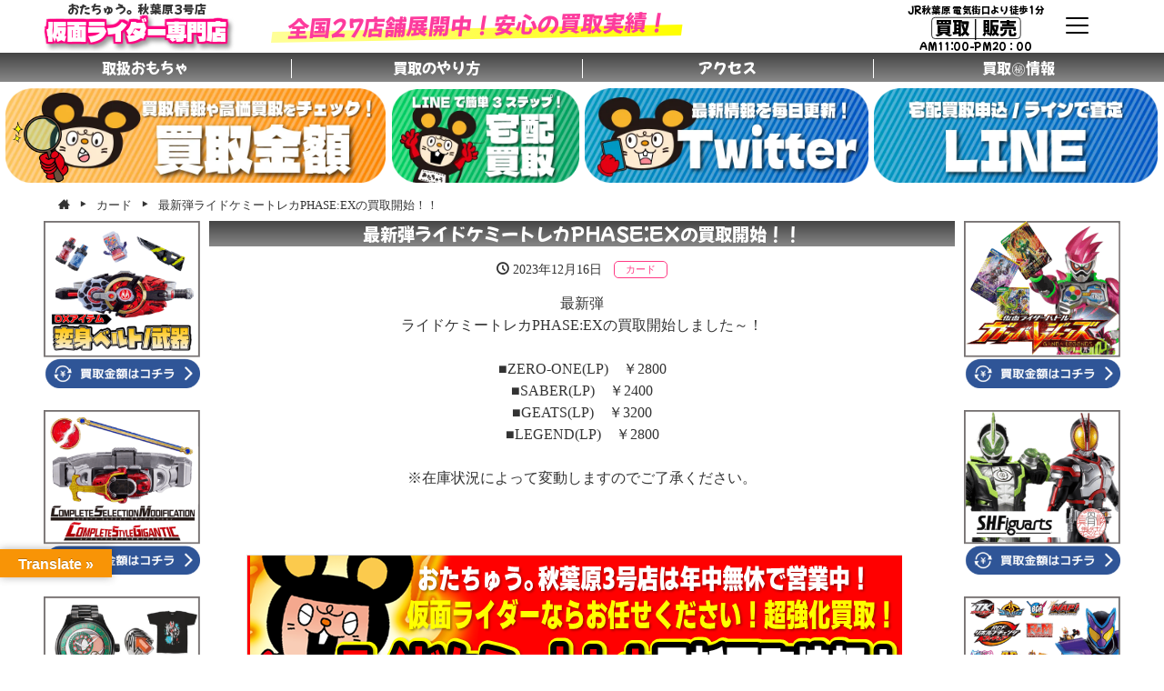

--- FILE ---
content_type: text/html; charset=UTF-8
request_url: https://otachu-akiba.com/3go/%E6%9C%80%E6%96%B0%E5%BC%BE%E3%83%A9%E3%82%A4%E3%83%89%E3%82%B1%E3%83%9F%E3%83%BC%E3%83%88%E3%83%AC%E3%82%ABphaseex%E3%81%AE%E8%B2%B7%E5%8F%96%E9%96%8B%E5%A7%8B%EF%BC%81%EF%BC%81/
body_size: 15076
content:
<!DOCTYPE html><html lang="ja"><head><meta charset="utf-8"><meta name="viewport" content="width=device-width, initial-scale=1.0 "><meta name="description" content="最新弾 ライドケミートレカPHASE:EXの買取開始しました～！ ■ZERO-ONE(LP)　￥2800 ■SABER(LP)　￥2400 ■GEATS(LP)　￥3200 ■LEGEND(LP)　￥2800 ※在庫状況…"><meta property="og:description" content="最新弾 ライドケミートレカPHASE:EXの買取開始しました～！ ■ZERO-ONE(LP)　￥2800 ■SABER(LP)　￥2400 ■GEATS(LP)　￥3200 ■LEGEND(LP)　￥2800 ※在庫状況…"><meta name="Keywords" content="" /><meta name="format-detection" content="telephone=no"><link rel="stylesheet" href="https://otachu-akiba.com/3go/wp-content/themes/onepixel/css/swiper-bundle.min.css" /><link rel="stylesheet" href="https://otachu-akiba.com/3go/wp-content/cache/autoptimize/css/autoptimize_single_ad84905878a2f7314fb21ef416fbf72d.css" /><link rel="stylesheet" href="https://otachu-akiba.com/3go/wp-content/themes/onepixel/style.css?20240712"><link rel="stylesheet" href="https://otachu-akiba.com/3go/wp-content/themes/onepixel-child/css/onepixel_child.css?20230101" /><link rel="stylesheet" href="https://otachu-akiba.com/3go/wp-content/themes/onepixel/font/style.css" /><link href="https://fonts.googleapis.com/css2?family=Dela+Gothic+One&display=swap&text=仮面ライダー専門店" rel="stylesheet"><style>@font-face {
	 src: url("https://otachu-akiba.com/3go/wp-content/themes/onepixel/font/fonts/MochiyPopOne-Regular.woff") format("woff");
	 font-family: 'Mochiy Pop One';
	 font-style: normal;
	 font-display: swap;
	}</style><title>最新弾ライドケミートレカPHASE:EXの買取開始！！ | 【仮面ライダー専門店】おたちゅう。秋葉原3号店</title><meta name='robots' content='max-image-preview:large' /><link rel='dns-prefetch' href='//translate.google.com' /><link rel="alternate" type="application/rss+xml" title="【仮面ライダー専門店】おたちゅう。秋葉原3号店 &raquo; フィード" href="https://otachu-akiba.com/3go/feed/" /><link rel="alternate" type="application/rss+xml" title="【仮面ライダー専門店】おたちゅう。秋葉原3号店 &raquo; コメントフィード" href="https://otachu-akiba.com/3go/comments/feed/" /><link rel="alternate" type="application/rss+xml" title="【仮面ライダー専門店】おたちゅう。秋葉原3号店 &raquo; 最新弾ライドケミートレカPHASE:EXの買取開始！！ のコメントのフィード" href="https://otachu-akiba.com/3go/%e6%9c%80%e6%96%b0%e5%bc%be%e3%83%a9%e3%82%a4%e3%83%89%e3%82%b1%e3%83%9f%e3%83%bc%e3%83%88%e3%83%ac%e3%82%abphaseex%e3%81%ae%e8%b2%b7%e5%8f%96%e9%96%8b%e5%a7%8b%ef%bc%81%ef%bc%81/feed/" /><link rel="alternate" title="oEmbed (JSON)" type="application/json+oembed" href="https://otachu-akiba.com/3go/wp-json/oembed/1.0/embed?url=https%3A%2F%2Fotachu-akiba.com%2F3go%2F%25e6%259c%2580%25e6%2596%25b0%25e5%25bc%25be%25e3%2583%25a9%25e3%2582%25a4%25e3%2583%2589%25e3%2582%25b1%25e3%2583%259f%25e3%2583%25bc%25e3%2583%2588%25e3%2583%25ac%25e3%2582%25abphaseex%25e3%2581%25ae%25e8%25b2%25b7%25e5%258f%2596%25e9%2596%258b%25e5%25a7%258b%25ef%25bc%2581%25ef%25bc%2581%2F" /><link rel="alternate" title="oEmbed (XML)" type="text/xml+oembed" href="https://otachu-akiba.com/3go/wp-json/oembed/1.0/embed?url=https%3A%2F%2Fotachu-akiba.com%2F3go%2F%25e6%259c%2580%25e6%2596%25b0%25e5%25bc%25be%25e3%2583%25a9%25e3%2582%25a4%25e3%2583%2589%25e3%2582%25b1%25e3%2583%259f%25e3%2583%25bc%25e3%2583%2588%25e3%2583%25ac%25e3%2582%25abphaseex%25e3%2581%25ae%25e8%25b2%25b7%25e5%258f%2596%25e9%2596%258b%25e5%25a7%258b%25ef%25bc%2581%25ef%25bc%2581%2F&#038;format=xml" />  <script src="//www.googletagmanager.com/gtag/js?id=G-PG1WYDWRG3"  data-cfasync="false" data-wpfc-render="false" type="text/javascript" async></script> <script data-cfasync="false" data-wpfc-render="false" type="text/javascript">var em_version = '8.11.1';
				var em_track_user = true;
				var em_no_track_reason = '';
								var ExactMetricsDefaultLocations = {"page_location":"https:\/\/otachu-akiba.com\/3go\/%E6%9C%80%E6%96%B0%E5%BC%BE%E3%83%A9%E3%82%A4%E3%83%89%E3%82%B1%E3%83%9F%E3%83%BC%E3%83%88%E3%83%AC%E3%82%ABphaseex%E3%81%AE%E8%B2%B7%E5%8F%96%E9%96%8B%E5%A7%8B%EF%BC%81%EF%BC%81\/"};
								if ( typeof ExactMetricsPrivacyGuardFilter === 'function' ) {
					var ExactMetricsLocations = (typeof ExactMetricsExcludeQuery === 'object') ? ExactMetricsPrivacyGuardFilter( ExactMetricsExcludeQuery ) : ExactMetricsPrivacyGuardFilter( ExactMetricsDefaultLocations );
				} else {
					var ExactMetricsLocations = (typeof ExactMetricsExcludeQuery === 'object') ? ExactMetricsExcludeQuery : ExactMetricsDefaultLocations;
				}

								var disableStrs = [
										'ga-disable-G-PG1WYDWRG3',
									];

				/* Function to detect opted out users */
				function __gtagTrackerIsOptedOut() {
					for (var index = 0; index < disableStrs.length; index++) {
						if (document.cookie.indexOf(disableStrs[index] + '=true') > -1) {
							return true;
						}
					}

					return false;
				}

				/* Disable tracking if the opt-out cookie exists. */
				if (__gtagTrackerIsOptedOut()) {
					for (var index = 0; index < disableStrs.length; index++) {
						window[disableStrs[index]] = true;
					}
				}

				/* Opt-out function */
				function __gtagTrackerOptout() {
					for (var index = 0; index < disableStrs.length; index++) {
						document.cookie = disableStrs[index] + '=true; expires=Thu, 31 Dec 2099 23:59:59 UTC; path=/';
						window[disableStrs[index]] = true;
					}
				}

				if ('undefined' === typeof gaOptout) {
					function gaOptout() {
						__gtagTrackerOptout();
					}
				}
								window.dataLayer = window.dataLayer || [];

				window.ExactMetricsDualTracker = {
					helpers: {},
					trackers: {},
				};
				if (em_track_user) {
					function __gtagDataLayer() {
						dataLayer.push(arguments);
					}

					function __gtagTracker(type, name, parameters) {
						if (!parameters) {
							parameters = {};
						}

						if (parameters.send_to) {
							__gtagDataLayer.apply(null, arguments);
							return;
						}

						if (type === 'event') {
														parameters.send_to = exactmetrics_frontend.v4_id;
							var hookName = name;
							if (typeof parameters['event_category'] !== 'undefined') {
								hookName = parameters['event_category'] + ':' + name;
							}

							if (typeof ExactMetricsDualTracker.trackers[hookName] !== 'undefined') {
								ExactMetricsDualTracker.trackers[hookName](parameters);
							} else {
								__gtagDataLayer('event', name, parameters);
							}
							
						} else {
							__gtagDataLayer.apply(null, arguments);
						}
					}

					__gtagTracker('js', new Date());
					__gtagTracker('set', {
						'developer_id.dNDMyYj': true,
											});
					if ( ExactMetricsLocations.page_location ) {
						__gtagTracker('set', ExactMetricsLocations);
					}
										__gtagTracker('config', 'G-PG1WYDWRG3', {"forceSSL":"true","link_attribution":"true"} );
										window.gtag = __gtagTracker;										(function () {
						/* https://developers.google.com/analytics/devguides/collection/analyticsjs/ */
						/* ga and __gaTracker compatibility shim. */
						var noopfn = function () {
							return null;
						};
						var newtracker = function () {
							return new Tracker();
						};
						var Tracker = function () {
							return null;
						};
						var p = Tracker.prototype;
						p.get = noopfn;
						p.set = noopfn;
						p.send = function () {
							var args = Array.prototype.slice.call(arguments);
							args.unshift('send');
							__gaTracker.apply(null, args);
						};
						var __gaTracker = function () {
							var len = arguments.length;
							if (len === 0) {
								return;
							}
							var f = arguments[len - 1];
							if (typeof f !== 'object' || f === null || typeof f.hitCallback !== 'function') {
								if ('send' === arguments[0]) {
									var hitConverted, hitObject = false, action;
									if ('event' === arguments[1]) {
										if ('undefined' !== typeof arguments[3]) {
											hitObject = {
												'eventAction': arguments[3],
												'eventCategory': arguments[2],
												'eventLabel': arguments[4],
												'value': arguments[5] ? arguments[5] : 1,
											}
										}
									}
									if ('pageview' === arguments[1]) {
										if ('undefined' !== typeof arguments[2]) {
											hitObject = {
												'eventAction': 'page_view',
												'page_path': arguments[2],
											}
										}
									}
									if (typeof arguments[2] === 'object') {
										hitObject = arguments[2];
									}
									if (typeof arguments[5] === 'object') {
										Object.assign(hitObject, arguments[5]);
									}
									if ('undefined' !== typeof arguments[1].hitType) {
										hitObject = arguments[1];
										if ('pageview' === hitObject.hitType) {
											hitObject.eventAction = 'page_view';
										}
									}
									if (hitObject) {
										action = 'timing' === arguments[1].hitType ? 'timing_complete' : hitObject.eventAction;
										hitConverted = mapArgs(hitObject);
										__gtagTracker('event', action, hitConverted);
									}
								}
								return;
							}

							function mapArgs(args) {
								var arg, hit = {};
								var gaMap = {
									'eventCategory': 'event_category',
									'eventAction': 'event_action',
									'eventLabel': 'event_label',
									'eventValue': 'event_value',
									'nonInteraction': 'non_interaction',
									'timingCategory': 'event_category',
									'timingVar': 'name',
									'timingValue': 'value',
									'timingLabel': 'event_label',
									'page': 'page_path',
									'location': 'page_location',
									'title': 'page_title',
									'referrer' : 'page_referrer',
								};
								for (arg in args) {
																		if (!(!args.hasOwnProperty(arg) || !gaMap.hasOwnProperty(arg))) {
										hit[gaMap[arg]] = args[arg];
									} else {
										hit[arg] = args[arg];
									}
								}
								return hit;
							}

							try {
								f.hitCallback();
							} catch (ex) {
							}
						};
						__gaTracker.create = newtracker;
						__gaTracker.getByName = newtracker;
						__gaTracker.getAll = function () {
							return [];
						};
						__gaTracker.remove = noopfn;
						__gaTracker.loaded = true;
						window['__gaTracker'] = __gaTracker;
					})();
									} else {
										console.log("");
					(function () {
						function __gtagTracker() {
							return null;
						}

						window['__gtagTracker'] = __gtagTracker;
						window['gtag'] = __gtagTracker;
					})();
									}</script> <style id='wp-img-auto-sizes-contain-inline-css' type='text/css'>img:is([sizes=auto i],[sizes^="auto," i]){contain-intrinsic-size:3000px 1500px}
/*# sourceURL=wp-img-auto-sizes-contain-inline-css */</style><link rel='stylesheet' id='dashicons-css' href='https://otachu-akiba.com/3go/wp-includes/css/dashicons.min.css?ver=6.9' type='text/css' media='all' /><link rel='stylesheet' id='post-views-counter-frontend-css' href='https://otachu-akiba.com/3go/wp-content/cache/autoptimize/css/autoptimize_single_1ae2b2895a8976da80c9a1afa6a98e23.css?ver=1.7.0' type='text/css' media='all' /><style id='wp-emoji-styles-inline-css' type='text/css'>img.wp-smiley, img.emoji {
		display: inline !important;
		border: none !important;
		box-shadow: none !important;
		height: 1em !important;
		width: 1em !important;
		margin: 0 0.07em !important;
		vertical-align: -0.1em !important;
		background: none !important;
		padding: 0 !important;
	}
/*# sourceURL=wp-emoji-styles-inline-css */</style><style id='classic-theme-styles-inline-css' type='text/css'>/*! This file is auto-generated */
.wp-block-button__link{color:#fff;background-color:#32373c;border-radius:9999px;box-shadow:none;text-decoration:none;padding:calc(.667em + 2px) calc(1.333em + 2px);font-size:1.125em}.wp-block-file__button{background:#32373c;color:#fff;text-decoration:none}
/*# sourceURL=/wp-includes/css/classic-themes.min.css */</style><link rel='stylesheet' id='google-language-translator-css' href='https://otachu-akiba.com/3go/wp-content/plugins/google-language-translator/css/style.css?ver=6.0.20' type='text/css' media='' /><link rel='stylesheet' id='glt-toolbar-styles-css' href='https://otachu-akiba.com/3go/wp-content/cache/autoptimize/css/autoptimize_single_00e7963b92387d2483ebe810f453d32e.css?ver=6.0.20' type='text/css' media='' /><link rel='stylesheet' id='tablepress-default-css' href='https://otachu-akiba.com/3go/wp-content/tablepress-combined.min.css?ver=21' type='text/css' media='all' /> <script defer type="text/javascript" src="https://otachu-akiba.com/3go/wp-content/plugins/google-analytics-dashboard-for-wp/assets/js/frontend-gtag.min.js?ver=8.11.1" id="exactmetrics-frontend-script-js" data-wp-strategy="async"></script> <script data-cfasync="false" data-wpfc-render="false" type="text/javascript" id='exactmetrics-frontend-script-js-extra'>var exactmetrics_frontend = {"js_events_tracking":"true","download_extensions":"doc,pdf,ppt,zip,xls,docx,pptx,xlsx","inbound_paths":"[{\"path\":\"\\\/go\\\/\",\"label\":\"affiliate\"},{\"path\":\"\\\/recommend\\\/\",\"label\":\"affiliate\"}]","home_url":"https:\/\/otachu-akiba.com\/3go","hash_tracking":"false","v4_id":"G-PG1WYDWRG3"};</script> <script defer type="text/javascript" src="https://otachu-akiba.com/3go/wp-includes/js/jquery/jquery.min.js?ver=3.7.1" id="jquery-core-js"></script> <script defer type="text/javascript" src="https://otachu-akiba.com/3go/wp-includes/js/jquery/jquery-migrate.min.js?ver=3.4.1" id="jquery-migrate-js"></script> <link rel="https://api.w.org/" href="https://otachu-akiba.com/3go/wp-json/" /><link rel="alternate" title="JSON" type="application/json" href="https://otachu-akiba.com/3go/wp-json/wp/v2/posts/23492" /><link rel="EditURI" type="application/rsd+xml" title="RSD" href="https://otachu-akiba.com/3go/xmlrpc.php?rsd" /><meta name="generator" content="WordPress 6.9" /><link rel="canonical" href="https://otachu-akiba.com/3go/%e6%9c%80%e6%96%b0%e5%bc%be%e3%83%a9%e3%82%a4%e3%83%89%e3%82%b1%e3%83%9f%e3%83%bc%e3%83%88%e3%83%ac%e3%82%abphaseex%e3%81%ae%e8%b2%b7%e5%8f%96%e9%96%8b%e5%a7%8b%ef%bc%81%ef%bc%81/" /><link rel='shortlink' href='https://otachu-akiba.com/3go/?p=23492' /><style>#glt-translate-trigger {
    left: 0 !important;
    right: auto;
    bottom: 85px;
}

.tool-container.tool-top, .tool-container.tool-bottom {
    bottom: 130px !important;
}p.hello{font-size:12px;color:darkgray;}#google_language_translator,#flags{text-align:left;}#google_language_translator{clear:both;}#flags{width:165px;}#flags a{display:inline-block;margin-right:2px;}#google_language_translator{width:auto!important;}div.skiptranslate.goog-te-gadget{display:inline!important;}.goog-tooltip{display: none!important;}.goog-tooltip:hover{display: none!important;}.goog-text-highlight{background-color:transparent!important;border:none!important;box-shadow:none!important;}#google_language_translator select.goog-te-combo{color:#32373c;}#google_language_translator{color:transparent;}body{top:0px!important;}#goog-gt-{display:none!important;}font font{background-color:transparent!important;box-shadow:none!important;position:initial!important;}#glt-translate-trigger{left:20px;right:auto;}#glt-translate-trigger > span{color:#ffffff;}#glt-translate-trigger{background:#f89406;}.goog-te-gadget .goog-te-combo{width:100%;}</style><meta name="generator" content="webp-uploads 2.6.0"><meta name="thumbnail" content="https://otachu-akiba.com/3go/wp-content/uploads/2023/12/ケミー01.png" /><meta property="og:title" content="最新弾ライドケミートレカPHASE:EXの買取開始！！"><meta property="og:type" content="article"/><meta property="og:url" content="https://otachu-akiba.com/3go/%e6%9c%80%e6%96%b0%e5%bc%be%e3%83%a9%e3%82%a4%e3%83%89%e3%82%b1%e3%83%9f%e3%83%bc%e3%83%88%e3%83%ac%e3%82%abphaseex%e3%81%ae%e8%b2%b7%e5%8f%96%e9%96%8b%e5%a7%8b%ef%bc%81%ef%bc%81/"><meta property="og:image" content="https://otachu-akiba.com/3go/wp-content/uploads/2023/12/ケミー01.png"><meta property="og:description" content="最新弾 ライドケミートレカPHASE:EXの買取開始しました～！ ■ZERO-ONE(LP)　￥2800 ■SABER(LP)　￥2400 ■GEATS(LP)　￥3200 ■LEGEND(LP)　￥"><meta property="og:site_name" content="【仮面ライダー専門店】おたちゅう。秋葉原3号店"><meta property="og:locale" content="ja_JP"><meta property="fb:app_id" content=" "><meta name="twitter:card" content="summary_large_image"><meta name="twitter:site" content=" "> <script type="application/ld+json">{"@context":"http:\/\/schema.org","@type":"BreadcrumbList","name":"\u30d1\u30f3\u304f\u305a\u30ea\u30b9\u30c8","itemListElement":[{"@type":"ListItem","position":1,"item":{"name":"HOME","@id":"https:\/\/otachu-akiba.com\/3go\/"}},{"@type":"ListItem","position":2,"item":{"name":"\u60c5\u5831\u4e00\u89a7","@id":"https:\/\/otachu-akiba.com\/3go"}},{"@type":"ListItem","position":3,"item":{"name":"\u6700\u65b0\u5f3e\u30e9\u30a4\u30c9\u30b1\u30df\u30fc\u30c8\u30ec\u30abPHASE:EX\u306e\u8cb7\u53d6\u958b\u59cb\uff01\uff01","@id":"https:\/\/otachu-akiba.com\/3go\/%E6%9C%80%E6%96%B0%E5%BC%BE%E3%83%A9%E3%82%A4%E3%83%89%E3%82%B1%E3%83%9F%E3%83%BC%E3%83%88%E3%83%AC%E3%82%ABphaseex%E3%81%AE%E8%B2%B7%E5%8F%96%E9%96%8B%E5%A7%8B%EF%BC%81%EF%BC%81\/"}}]}</script><link rel="icon" href="https://otachu-akiba.com/3go/wp-content/uploads/2023/10/cropped-icon-32x32.jpg" sizes="32x32" /><link rel="icon" href="https://otachu-akiba.com/3go/wp-content/uploads/2023/10/cropped-icon-192x192.jpg" sizes="192x192" /><link rel="apple-touch-icon" href="https://otachu-akiba.com/3go/wp-content/uploads/2023/10/cropped-icon-180x180.jpg" /><meta name="msapplication-TileImage" content="https://otachu-akiba.com/3go/wp-content/uploads/2023/10/cropped-icon-270x270.jpg" /> <PageMap> <DataObject type="thumbnail"> <Attribute name="src" value="https://otachu-akiba.com/3go/wp-content/uploads/2023/12/ケミー01.png"/> <Attribute name="width" value="100"/> <Attribute name="height" value="130"/> </DataObject> </PageMap><meta name="thumbnail" content="https://otachu-akiba.com/3go/wp-content/uploads/2023/12/ケミー01.png" /><style></style><style id='global-styles-inline-css' type='text/css'>:root{--wp--preset--aspect-ratio--square: 1;--wp--preset--aspect-ratio--4-3: 4/3;--wp--preset--aspect-ratio--3-4: 3/4;--wp--preset--aspect-ratio--3-2: 3/2;--wp--preset--aspect-ratio--2-3: 2/3;--wp--preset--aspect-ratio--16-9: 16/9;--wp--preset--aspect-ratio--9-16: 9/16;--wp--preset--color--black: #000000;--wp--preset--color--cyan-bluish-gray: #abb8c3;--wp--preset--color--white: #ffffff;--wp--preset--color--pale-pink: #f78da7;--wp--preset--color--vivid-red: #cf2e2e;--wp--preset--color--luminous-vivid-orange: #ff6900;--wp--preset--color--luminous-vivid-amber: #fcb900;--wp--preset--color--light-green-cyan: #7bdcb5;--wp--preset--color--vivid-green-cyan: #00d084;--wp--preset--color--pale-cyan-blue: #8ed1fc;--wp--preset--color--vivid-cyan-blue: #0693e3;--wp--preset--color--vivid-purple: #9b51e0;--wp--preset--gradient--vivid-cyan-blue-to-vivid-purple: linear-gradient(135deg,rgb(6,147,227) 0%,rgb(155,81,224) 100%);--wp--preset--gradient--light-green-cyan-to-vivid-green-cyan: linear-gradient(135deg,rgb(122,220,180) 0%,rgb(0,208,130) 100%);--wp--preset--gradient--luminous-vivid-amber-to-luminous-vivid-orange: linear-gradient(135deg,rgb(252,185,0) 0%,rgb(255,105,0) 100%);--wp--preset--gradient--luminous-vivid-orange-to-vivid-red: linear-gradient(135deg,rgb(255,105,0) 0%,rgb(207,46,46) 100%);--wp--preset--gradient--very-light-gray-to-cyan-bluish-gray: linear-gradient(135deg,rgb(238,238,238) 0%,rgb(169,184,195) 100%);--wp--preset--gradient--cool-to-warm-spectrum: linear-gradient(135deg,rgb(74,234,220) 0%,rgb(151,120,209) 20%,rgb(207,42,186) 40%,rgb(238,44,130) 60%,rgb(251,105,98) 80%,rgb(254,248,76) 100%);--wp--preset--gradient--blush-light-purple: linear-gradient(135deg,rgb(255,206,236) 0%,rgb(152,150,240) 100%);--wp--preset--gradient--blush-bordeaux: linear-gradient(135deg,rgb(254,205,165) 0%,rgb(254,45,45) 50%,rgb(107,0,62) 100%);--wp--preset--gradient--luminous-dusk: linear-gradient(135deg,rgb(255,203,112) 0%,rgb(199,81,192) 50%,rgb(65,88,208) 100%);--wp--preset--gradient--pale-ocean: linear-gradient(135deg,rgb(255,245,203) 0%,rgb(182,227,212) 50%,rgb(51,167,181) 100%);--wp--preset--gradient--electric-grass: linear-gradient(135deg,rgb(202,248,128) 0%,rgb(113,206,126) 100%);--wp--preset--gradient--midnight: linear-gradient(135deg,rgb(2,3,129) 0%,rgb(40,116,252) 100%);--wp--preset--font-size--small: 13px;--wp--preset--font-size--medium: 20px;--wp--preset--font-size--large: 36px;--wp--preset--font-size--x-large: 42px;--wp--preset--spacing--20: 0.44rem;--wp--preset--spacing--30: 0.67rem;--wp--preset--spacing--40: 1rem;--wp--preset--spacing--50: 1.5rem;--wp--preset--spacing--60: 2.25rem;--wp--preset--spacing--70: 3.38rem;--wp--preset--spacing--80: 5.06rem;--wp--preset--shadow--natural: 6px 6px 9px rgba(0, 0, 0, 0.2);--wp--preset--shadow--deep: 12px 12px 50px rgba(0, 0, 0, 0.4);--wp--preset--shadow--sharp: 6px 6px 0px rgba(0, 0, 0, 0.2);--wp--preset--shadow--outlined: 6px 6px 0px -3px rgb(255, 255, 255), 6px 6px rgb(0, 0, 0);--wp--preset--shadow--crisp: 6px 6px 0px rgb(0, 0, 0);}:where(.is-layout-flex){gap: 0.5em;}:where(.is-layout-grid){gap: 0.5em;}body .is-layout-flex{display: flex;}.is-layout-flex{flex-wrap: wrap;align-items: center;}.is-layout-flex > :is(*, div){margin: 0;}body .is-layout-grid{display: grid;}.is-layout-grid > :is(*, div){margin: 0;}:where(.wp-block-columns.is-layout-flex){gap: 2em;}:where(.wp-block-columns.is-layout-grid){gap: 2em;}:where(.wp-block-post-template.is-layout-flex){gap: 1.25em;}:where(.wp-block-post-template.is-layout-grid){gap: 1.25em;}.has-black-color{color: var(--wp--preset--color--black) !important;}.has-cyan-bluish-gray-color{color: var(--wp--preset--color--cyan-bluish-gray) !important;}.has-white-color{color: var(--wp--preset--color--white) !important;}.has-pale-pink-color{color: var(--wp--preset--color--pale-pink) !important;}.has-vivid-red-color{color: var(--wp--preset--color--vivid-red) !important;}.has-luminous-vivid-orange-color{color: var(--wp--preset--color--luminous-vivid-orange) !important;}.has-luminous-vivid-amber-color{color: var(--wp--preset--color--luminous-vivid-amber) !important;}.has-light-green-cyan-color{color: var(--wp--preset--color--light-green-cyan) !important;}.has-vivid-green-cyan-color{color: var(--wp--preset--color--vivid-green-cyan) !important;}.has-pale-cyan-blue-color{color: var(--wp--preset--color--pale-cyan-blue) !important;}.has-vivid-cyan-blue-color{color: var(--wp--preset--color--vivid-cyan-blue) !important;}.has-vivid-purple-color{color: var(--wp--preset--color--vivid-purple) !important;}.has-black-background-color{background-color: var(--wp--preset--color--black) !important;}.has-cyan-bluish-gray-background-color{background-color: var(--wp--preset--color--cyan-bluish-gray) !important;}.has-white-background-color{background-color: var(--wp--preset--color--white) !important;}.has-pale-pink-background-color{background-color: var(--wp--preset--color--pale-pink) !important;}.has-vivid-red-background-color{background-color: var(--wp--preset--color--vivid-red) !important;}.has-luminous-vivid-orange-background-color{background-color: var(--wp--preset--color--luminous-vivid-orange) !important;}.has-luminous-vivid-amber-background-color{background-color: var(--wp--preset--color--luminous-vivid-amber) !important;}.has-light-green-cyan-background-color{background-color: var(--wp--preset--color--light-green-cyan) !important;}.has-vivid-green-cyan-background-color{background-color: var(--wp--preset--color--vivid-green-cyan) !important;}.has-pale-cyan-blue-background-color{background-color: var(--wp--preset--color--pale-cyan-blue) !important;}.has-vivid-cyan-blue-background-color{background-color: var(--wp--preset--color--vivid-cyan-blue) !important;}.has-vivid-purple-background-color{background-color: var(--wp--preset--color--vivid-purple) !important;}.has-black-border-color{border-color: var(--wp--preset--color--black) !important;}.has-cyan-bluish-gray-border-color{border-color: var(--wp--preset--color--cyan-bluish-gray) !important;}.has-white-border-color{border-color: var(--wp--preset--color--white) !important;}.has-pale-pink-border-color{border-color: var(--wp--preset--color--pale-pink) !important;}.has-vivid-red-border-color{border-color: var(--wp--preset--color--vivid-red) !important;}.has-luminous-vivid-orange-border-color{border-color: var(--wp--preset--color--luminous-vivid-orange) !important;}.has-luminous-vivid-amber-border-color{border-color: var(--wp--preset--color--luminous-vivid-amber) !important;}.has-light-green-cyan-border-color{border-color: var(--wp--preset--color--light-green-cyan) !important;}.has-vivid-green-cyan-border-color{border-color: var(--wp--preset--color--vivid-green-cyan) !important;}.has-pale-cyan-blue-border-color{border-color: var(--wp--preset--color--pale-cyan-blue) !important;}.has-vivid-cyan-blue-border-color{border-color: var(--wp--preset--color--vivid-cyan-blue) !important;}.has-vivid-purple-border-color{border-color: var(--wp--preset--color--vivid-purple) !important;}.has-vivid-cyan-blue-to-vivid-purple-gradient-background{background: var(--wp--preset--gradient--vivid-cyan-blue-to-vivid-purple) !important;}.has-light-green-cyan-to-vivid-green-cyan-gradient-background{background: var(--wp--preset--gradient--light-green-cyan-to-vivid-green-cyan) !important;}.has-luminous-vivid-amber-to-luminous-vivid-orange-gradient-background{background: var(--wp--preset--gradient--luminous-vivid-amber-to-luminous-vivid-orange) !important;}.has-luminous-vivid-orange-to-vivid-red-gradient-background{background: var(--wp--preset--gradient--luminous-vivid-orange-to-vivid-red) !important;}.has-very-light-gray-to-cyan-bluish-gray-gradient-background{background: var(--wp--preset--gradient--very-light-gray-to-cyan-bluish-gray) !important;}.has-cool-to-warm-spectrum-gradient-background{background: var(--wp--preset--gradient--cool-to-warm-spectrum) !important;}.has-blush-light-purple-gradient-background{background: var(--wp--preset--gradient--blush-light-purple) !important;}.has-blush-bordeaux-gradient-background{background: var(--wp--preset--gradient--blush-bordeaux) !important;}.has-luminous-dusk-gradient-background{background: var(--wp--preset--gradient--luminous-dusk) !important;}.has-pale-ocean-gradient-background{background: var(--wp--preset--gradient--pale-ocean) !important;}.has-electric-grass-gradient-background{background: var(--wp--preset--gradient--electric-grass) !important;}.has-midnight-gradient-background{background: var(--wp--preset--gradient--midnight) !important;}.has-small-font-size{font-size: var(--wp--preset--font-size--small) !important;}.has-medium-font-size{font-size: var(--wp--preset--font-size--medium) !important;}.has-large-font-size{font-size: var(--wp--preset--font-size--large) !important;}.has-x-large-font-size{font-size: var(--wp--preset--font-size--x-large) !important;}
/*# sourceURL=global-styles-inline-css */</style></head><body class="wp-singular post-template-default single single-post postid-23492 single-format-standard wp-theme-onepixel wp-child-theme-onepixel-child"><header><div class="header_inner"><div class="site_title_wrap"> <a href="https://otachu-akiba.com/3go"><div class="sub_title">おたちゅう。秋葉原3号店</div><h1>仮面ライダー専門店</h1> </a></div><div class="header_catch_pc"> 全国27店舗展開中！安心の買取実績！</div><div class="info"><div class="info_access">JR秋葉原 電気街口より徒歩1分</div><div class="info_catch">買取│販売</div><div class="info_time">AM11:00-PM20：00</div></div><div class="hamburger_menu"> <input type="checkbox" id="menu_btn_check"> <label for="menu_btn_check" class="menu_btn"><span></span></label><div class="menu_content"><div class="menu_content_inner"> <label for="menu_btn_check" class="menu_btn_drawer"><span></span></label><div class="drawer_title"> おたちゅう。秋葉原3号店/全国27店舗<h1>仮面ライダー専門店</h1></div><ul><li id="menu-item-328" class="menu-item menu-item-type-post_type menu-item-object-page menu-item-328"><a href="https://otachu-akiba.com/3go/concept/">コンセプト</a><div class="dropdown"></div></li><li id="menu-item-36" class="menu-item menu-item-type-post_type menu-item-object-page menu-item-36"><a href="https://otachu-akiba.com/3go/about/">買取のやり方</a><div class="dropdown"></div></li><li id="menu-item-35" class="menu-item menu-item-type-post_type menu-item-object-page menu-item-35"><a href="https://otachu-akiba.com/3go/access/">アクセス</a><div class="dropdown"></div></li><li id="menu-item-33" class="menu-item menu-item-type-post_type menu-item-object-page menu-item-33"><a href="https://otachu-akiba.com/3go/payment/">お支払方法</a><div class="dropdown"></div></li><li id="menu-item-176" class="menu-item menu-item-type-post_type menu-item-object-page menu-item-176"><a href="https://otachu-akiba.com/3go/delivery/">宅配買取</a><div class="dropdown"></div></li><li id="menu-item-29078" class="menu-item menu-item-type-post_type menu-item-object-page menu-item-29078"><a href="https://otachu-akiba.com/3go/%e8%b2%b7%e5%8f%96%e9%87%91%e9%a1%8d%e3%82%a2%e3%83%83%e3%83%97%e3%81%ae%e3%8a%99%e6%83%85%e5%a0%b1%ef%bc%81%ef%bc%81/">買取&#x3299;情報</a><div class="dropdown"></div></li><li id="menu-item-32" class="menu-item menu-item-type-post_type menu-item-object-page menu-item-32"><a href="https://otachu-akiba.com/3go/akihabara/">秋葉原グループ店舗</a><div class="dropdown"></div></li></ul><div class="drawer"></div><div class="drawer_character tremble"> <img src="https://otachu-akiba.com/3go/wp-content/themes/onepixel-child/images/drawer_character.webp" width="100%" height="auto" alt="【仮面ライダー専門店】おたちゅう。秋葉原3号店"></div></div></div></div></div></header><div class="header_menu"><ul class="header_list"><li id="menu-item-314" class="menu-item menu-item-type-post_type menu-item-object-page menu-item-314"><a href="https://otachu-akiba.com/3go/item/"><div>取扱おもちゃ</div></a></li><li id="menu-item-23" class="menu-item menu-item-type-post_type menu-item-object-page menu-item-23"><a href="https://otachu-akiba.com/3go/about/"><div>買取のやり方</div></a></li><li id="menu-item-22" class="menu-item menu-item-type-post_type menu-item-object-page menu-item-22"><a href="https://otachu-akiba.com/3go/access/"><div>アクセス</div></a></li><li id="menu-item-29079" class="menu-item menu-item-type-post_type menu-item-object-page menu-item-has-children menu-item-29079"><a href="https://otachu-akiba.com/3go/%e8%b2%b7%e5%8f%96%e9%87%91%e9%a1%8d%e3%82%a2%e3%83%83%e3%83%97%e3%81%ae%e3%8a%99%e6%83%85%e5%a0%b1%ef%bc%81%ef%bc%81/"><div>買取&#x3299;情報</div></a><ul class="sub-menu"><li id="menu-item-327" class="menu-item menu-item-type-custom menu-item-object-custom menu-item-327"><a href="https://otachu-akiba.com/3go/akihabara/"><div>グループ店舗</div></a></li></ul></li></ul></div><div class="header_catch_sp"> 全国27店舗展開中！安心の買取実績！</div><div class="header_banner"><div class="header_banner_container1"> <a href="#kaitori"> <img src="https://otachu-akiba.com/3go/wp-content/themes/onepixel-child/images/header_banner/header_banner1.webp" width="100%" height="auto" alt=""><div class="header_banner_container1_1"> <img src="https://otachu-akiba.com/3go/wp-content/themes/onepixel-child/images/header_banner/header_banner1_1.webp" width="100%" height="auto" alt=""></div> </a></div><div class="header_banner_container2"> <a href="https://otachu-akiba.com/3go/delivery/"> <img src="https://otachu-akiba.com/3go/wp-content/themes/onepixel-child/images/header_banner/header_banner2.webp" width="100%" height="auto" alt=""> </a></div><div class="header_banner_container3"> <a href="https://twitter.com/otachu_akiba3"> <img src="https://otachu-akiba.com/3go/wp-content/themes/onepixel-child/images/header_banner/header_banner3.webp" width="100%" height="auto" alt=""> </a></div><div class="header_banner_container4"> <a href="https://lin.ee/FyRJzcM"> <img src="https://otachu-akiba.com/3go/wp-content/themes/onepixel-child/images/header_banner/header_banner4.webp" width="100%" height="auto" alt=""> </a></div></div><div id="header_floating_menu"><div class="header_menu floating_menu"><ul class="header_list"><li class="menu-item menu-item-type-post_type menu-item-object-page menu-item-328"><a href="https://otachu-akiba.com/3go/concept/"><div>コンセプト</div></a></li><li class="menu-item menu-item-type-post_type menu-item-object-page menu-item-36"><a href="https://otachu-akiba.com/3go/about/"><div>買取のやり方</div></a></li><li class="menu-item menu-item-type-post_type menu-item-object-page menu-item-35"><a href="https://otachu-akiba.com/3go/access/"><div>アクセス</div></a></li><li class="menu-item menu-item-type-post_type menu-item-object-page menu-item-33"><a href="https://otachu-akiba.com/3go/payment/"><div>お支払方法</div></a></li><li class="menu-item menu-item-type-post_type menu-item-object-page menu-item-176"><a href="https://otachu-akiba.com/3go/delivery/"><div>宅配買取</div></a></li><li class="menu-item menu-item-type-post_type menu-item-object-page menu-item-29078"><a href="https://otachu-akiba.com/3go/%e8%b2%b7%e5%8f%96%e9%87%91%e9%a1%8d%e3%82%a2%e3%83%83%e3%83%97%e3%81%ae%e3%8a%99%e6%83%85%e5%a0%b1%ef%bc%81%ef%bc%81/"><div>買取&#x3299;情報</div></a></li><li class="menu-item menu-item-type-post_type menu-item-object-page menu-item-32"><a href="https://otachu-akiba.com/3go/akihabara/"><div>秋葉原グループ店舗</div></a></li></ul></div></div><div class="breadcrumbs"><div id="breadcrumb"><ul><li><a href="https://otachu-akiba.com/3go"><i class="icon-home3"></i></a></li><li><a href="https://otachu-akiba.com/3go/category/card/"><span>カード</span></a></li><li><span>最新弾ライドケミートレカPHASE:EXの買取開始！！</span></li></ul></div></div><div class="wrapper"><div class="container"><div class="left_contents_pc"><div class="side_container"><a href="https://otachu-akiba.com/3go/buying_price/%e4%bb%ae%e9%9d%a2%e3%83%a9%e3%82%a4%e3%83%80%e3%83%bctoy%e8%b2%b7%e5%8f%96%e8%a1%a8/"><img width="282" height="300" src="https://otachu-akiba.com/3go/wp-content/uploads/2025/07/4-282x300.png" class="image wp-image-31640  attachment-medium size-medium" alt="" style="max-width: 100%; height: auto;" decoding="async" fetchpriority="high" srcset="https://otachu-akiba.com/3go/wp-content/uploads/2025/07/4-282x300.png 282w, https://otachu-akiba.com/3go/wp-content/uploads/2025/07/4-768x817.png 768w, https://otachu-akiba.com/3go/wp-content/uploads/2025/07/4.png 823w" sizes="(max-width: 282px) 100vw, 282px" /></a></div><div class="side_container"><a href="https://otachu-akiba.com/3go/buying_price/2465-2/"><img width="285" height="300" src="https://otachu-akiba.com/3go/wp-content/uploads/2025/07/CSM-2-285x300.png" class="image wp-image-31391  attachment-medium size-medium" alt="" style="max-width: 100%; height: auto;" decoding="async" srcset="https://otachu-akiba.com/3go/wp-content/uploads/2025/07/CSM-2-285x300.png 285w, https://otachu-akiba.com/3go/wp-content/uploads/2025/07/CSM-2-768x808.png 768w, https://otachu-akiba.com/3go/wp-content/uploads/2025/07/CSM-2.png 797w" sizes="(max-width: 285px) 100vw, 285px" /></a></div><div class="side_container"><a href="https://otachu-akiba.com/3go/buying_price/11221-2/"><img width="291" height="300" src="https://otachu-akiba.com/3go/wp-content/uploads/2025/07/2-291x300.png" class="image wp-image-31652  attachment-medium size-medium" alt="" style="max-width: 100%; height: auto;" decoding="async" srcset="https://otachu-akiba.com/3go/wp-content/uploads/2025/07/2-291x300.png 291w, https://otachu-akiba.com/3go/wp-content/uploads/2025/07/2-768x793.png 768w, https://otachu-akiba.com/3go/wp-content/uploads/2025/07/2.png 813w" sizes="(max-width: 291px) 100vw, 291px" /></a></div><div class="side_container"><a href="https://otachu-akiba.com/3go/buying_price/11201-2/"><img width="797" height="839" src="https://otachu-akiba.com/3go/wp-content/uploads/2025/07/5d0e8c772abc7cf9237ffd897118ddc5-2.png" class="image wp-image-31394  attachment-full size-full" alt="" style="max-width: 100%; height: auto;" decoding="async" srcset="https://otachu-akiba.com/3go/wp-content/uploads/2025/07/5d0e8c772abc7cf9237ffd897118ddc5-2.png 797w, https://otachu-akiba.com/3go/wp-content/uploads/2025/07/5d0e8c772abc7cf9237ffd897118ddc5-2-285x300.png 285w, https://otachu-akiba.com/3go/wp-content/uploads/2025/07/5d0e8c772abc7cf9237ffd897118ddc5-2-768x808.png 768w" sizes="(max-width: 797px) 100vw, 797px" /></a></div><div class="side_container"><a href="https://otachu-akiba.com/3go/buying_price/makeover-belt/"><img width="285" height="300" src="https://otachu-akiba.com/3go/wp-content/uploads/2025/07/8ded0cb1d857963359f4b0af0c98734a-2-285x300.png" class="image wp-image-31395  attachment-medium size-medium" alt="" style="max-width: 100%; height: auto;" decoding="async" srcset="https://otachu-akiba.com/3go/wp-content/uploads/2025/07/8ded0cb1d857963359f4b0af0c98734a-2-285x300.png 285w, https://otachu-akiba.com/3go/wp-content/uploads/2025/07/8ded0cb1d857963359f4b0af0c98734a-2-768x809.png 768w, https://otachu-akiba.com/3go/wp-content/uploads/2025/07/8ded0cb1d857963359f4b0af0c98734a-2.png 796w" sizes="(max-width: 285px) 100vw, 285px" /></a></div><div class="side_container"><a href="https://otachu-akiba.com/3go/buying_price/%e3%80%90%e4%bb%ae%e9%9d%a2%ef%be%97%ef%bd%b2%ef%be%80%ef%be%9e%ef%bd%b0%e5%b0%82%e9%96%80%e5%ba%97%e3%80%91hg-girls%e3%80%81hg%e3%82%b7%e3%83%aa%e3%83%bc%e3%82%ba%e8%b2%b7%e5%8f%96%e4%be%a1%e6%a0%bc/"><img width="285" height="300" src="https://otachu-akiba.com/3go/wp-content/uploads/2025/07/HG-3-285x300.png" class="image wp-image-31396  attachment-medium size-medium" alt="" style="max-width: 100%; height: auto;" decoding="async" srcset="https://otachu-akiba.com/3go/wp-content/uploads/2025/07/HG-3-285x300.png 285w, https://otachu-akiba.com/3go/wp-content/uploads/2025/07/HG-3-768x809.png 768w, https://otachu-akiba.com/3go/wp-content/uploads/2025/07/HG-3.png 796w" sizes="(max-width: 285px) 100vw, 285px" /></a></div><div class="side_container"><a href="https://otachu-akiba.com/3go/buying_price/11502-2/"><img width="285" height="300" src="https://otachu-akiba.com/3go/wp-content/uploads/2025/07/0860c6d51aca536b6dc0585186e032d4-2-285x300.png" class="image wp-image-31397  attachment-medium size-medium" alt="" style="max-width: 100%; height: auto;" decoding="async" srcset="https://otachu-akiba.com/3go/wp-content/uploads/2025/07/0860c6d51aca536b6dc0585186e032d4-2-285x300.png 285w, https://otachu-akiba.com/3go/wp-content/uploads/2025/07/0860c6d51aca536b6dc0585186e032d4-2-768x809.png 768w, https://otachu-akiba.com/3go/wp-content/uploads/2025/07/0860c6d51aca536b6dc0585186e032d4-2.png 796w" sizes="(max-width: 285px) 100vw, 285px" /></a></div><div class="side_container"><a href="https://otachu-akiba.com/3go/buying_price/13609-2/"><img width="285" height="300" src="https://otachu-akiba.com/3go/wp-content/uploads/2025/07/76025ce3b7e08bbef27aeea14622f729-5-285x300.png" class="image wp-image-31398  attachment-medium size-medium" alt="" style="max-width: 100%; height: auto;" decoding="async" srcset="https://otachu-akiba.com/3go/wp-content/uploads/2025/07/76025ce3b7e08bbef27aeea14622f729-5-285x300.png 285w, https://otachu-akiba.com/3go/wp-content/uploads/2025/07/76025ce3b7e08bbef27aeea14622f729-5-768x809.png 768w, https://otachu-akiba.com/3go/wp-content/uploads/2025/07/76025ce3b7e08bbef27aeea14622f729-5.png 796w" sizes="(max-width: 285px) 100vw, 285px" /></a></div><div class="side_container"><a href="https://otachu-akiba.com/3go/buying_price/13619-2/"><img width="285" height="300" src="https://otachu-akiba.com/3go/wp-content/uploads/2025/07/091638ae4611c8cc2ca08af05fac7d9d-1-285x300.png" class="image wp-image-31399  attachment-medium size-medium" alt="" style="max-width: 100%; height: auto;" decoding="async" srcset="https://otachu-akiba.com/3go/wp-content/uploads/2025/07/091638ae4611c8cc2ca08af05fac7d9d-1-285x300.png 285w, https://otachu-akiba.com/3go/wp-content/uploads/2025/07/091638ae4611c8cc2ca08af05fac7d9d-1-768x809.png 768w, https://otachu-akiba.com/3go/wp-content/uploads/2025/07/091638ae4611c8cc2ca08af05fac7d9d-1.png 796w" sizes="(max-width: 285px) 100vw, 285px" /></a></div><div class="side_container"><a href="https://otachu-akiba.com/3go/buying_price/18354-2/"><img width="285" height="300" src="https://otachu-akiba.com/3go/wp-content/uploads/2025/07/a4fb8425cd19033f465cd47d09504b62-2-285x300.png" class="image wp-image-31401  attachment-medium size-medium" alt="" style="max-width: 100%; height: auto;" decoding="async" srcset="https://otachu-akiba.com/3go/wp-content/uploads/2025/07/a4fb8425cd19033f465cd47d09504b62-2-285x300.png 285w, https://otachu-akiba.com/3go/wp-content/uploads/2025/07/a4fb8425cd19033f465cd47d09504b62-2-768x809.png 768w, https://otachu-akiba.com/3go/wp-content/uploads/2025/07/a4fb8425cd19033f465cd47d09504b62-2.png 796w" sizes="(max-width: 285px) 100vw, 285px" /></a></div><div class="side_container"><a href="https://otachu-akiba.com/3go/buying_price/%e3%80%90%e4%bb%ae%e9%9d%a2%e3%83%a9%e3%82%a4%e3%83%80%e3%83%bc%e5%b0%82%e9%96%80%e5%ba%97%e3%80%91%e3%82%a2%e3%82%af%e3%83%aa%e3%83%ab%e3%82%b9%e3%82%bf%e3%83%b3%e3%83%89%e3%80%81%e7%bc%b6%e3%83%90/"><img width="283" height="300" src="https://otachu-akiba.com/3go/wp-content/uploads/2025/07/9-283x300.png" class="image wp-image-31632  attachment-medium size-medium" alt="" style="max-width: 100%; height: auto;" decoding="async" srcset="https://otachu-akiba.com/3go/wp-content/uploads/2025/07/9-283x300.png 283w, https://otachu-akiba.com/3go/wp-content/uploads/2025/07/9-768x816.png 768w, https://otachu-akiba.com/3go/wp-content/uploads/2025/07/9.png 824w" sizes="(max-width: 283px) 100vw, 283px" /></a></div><div class="side_container"><a href="https://otachu-akiba.com/3go/buying_price/%e3%80%90%e4%bb%ae%e9%9d%a2%ef%be%97%ef%bd%b2%ef%be%80%ef%be%9e%ef%bd%b0%e5%b0%82%e9%96%80%e5%ba%97%e3%80%91%e3%82%b7%e3%83%bc%e3%83%ab-%e3%83%88%e3%83%ac%e3%82%ab-%e8%b2%b7%e5%8f%96%e4%be%a1%e6%a0%bc/"><img width="285" height="300" src="https://otachu-akiba.com/3go/wp-content/uploads/2025/07/b45d2d525532024c34f26b98a2a3f78f-2-285x300.png" class="image wp-image-31403  attachment-medium size-medium" alt="" style="max-width: 100%; height: auto;" decoding="async" srcset="https://otachu-akiba.com/3go/wp-content/uploads/2025/07/b45d2d525532024c34f26b98a2a3f78f-2-285x300.png 285w, https://otachu-akiba.com/3go/wp-content/uploads/2025/07/b45d2d525532024c34f26b98a2a3f78f-2-768x809.png 768w, https://otachu-akiba.com/3go/wp-content/uploads/2025/07/b45d2d525532024c34f26b98a2a3f78f-2.png 796w" sizes="(max-width: 285px) 100vw, 285px" /></a></div></div><div class="center_contents"><div class="post_header"><h1>最新弾ライドケミートレカPHASE:EXの買取開始！！</h1></div><article class="article post-23492 post type-post status-publish format-standard has-post-thumbnail hentry category-card"><div class="date-single"><div class="article-date-single"> <i class="icon-clock"></i> <time datetime="2023-12-16"> 2023年12月16日 </time></div><div class="cat-data-single"> <a href="https://otachu-akiba.com/3go/category/card/" rel="category tag">カード</a></div></div><div class="article-content"><p style="text-align: center;">最新弾<br /> ライドケミートレカPHASE:EXの買取開始しました～！</p><p style="text-align: center;">■ZERO-ONE(LP)　￥2800<br /> ■SABER(LP)　￥2400<br /> ■GEATS(LP)　￥3200<br /> ■LEGEND(LP)　￥2800</p><p style="text-align: center;">※在庫状況によって変動しますのでご了承ください。</p><p>&nbsp;</p><p><img loading="lazy" decoding="async" class="alignnone size-full wp-image-23493" src="https://otachu-akiba.com/3go/wp-content/uploads/2023/12/ケミー01.png" alt="" width="721" height="1076" srcset="https://otachu-akiba.com/3go/wp-content/uploads/2023/12/ケミー01.png 721w, https://otachu-akiba.com/3go/wp-content/uploads/2023/12/ケミー01-201x300.png 201w, https://otachu-akiba.com/3go/wp-content/uploads/2023/12/ケミー01-686x1024.png 686w" sizes="auto, (max-width: 721px) 100vw, 721px" /></p></div></article><div class="sns_share"><ul><li> <a style="color: #0061b4;" href="//www.facebook.com/sharer.php?src=bm&u=https://otachu-akiba.com/3go/%e6%9c%80%e6%96%b0%e5%bc%be%e3%83%a9%e3%82%a4%e3%83%89%e3%82%b1%e3%83%9f%e3%83%bc%e3%83%88%e3%83%ac%e3%82%abphaseex%e3%81%ae%e8%b2%b7%e5%8f%96%e9%96%8b%e5%a7%8b%ef%bc%81%ef%bc%81/&t=最新弾ライドケミートレカPHASE:EXの買取開始！！" title="Facebookでシェア" onclick="javascript:window.open(this.href, '_blank', 'menubar=no,toolbar=no,resizable=yes,scrollbars=yes,height=800,width=600');return false;"> <i class="icon-facebook"></i> Facebook </a></li><li> <a style="color: #0089ff;" href="//twitter.com/share?text=最新弾ライドケミートレカPHASE:EXの買取開始！！&url=https://otachu-akiba.com/3go/%e6%9c%80%e6%96%b0%e5%bc%be%e3%83%a9%e3%82%a4%e3%83%89%e3%82%b1%e3%83%9f%e3%83%bc%e3%83%88%e3%83%ac%e3%82%abphaseex%e3%81%ae%e8%b2%b7%e5%8f%96%e9%96%8b%e5%a7%8b%ef%bc%81%ef%bc%81/&via=【仮面ライダー専門店】おたちゅう。秋葉原3号店" title="Twitterでシェア" onclick="javascript:window.open(this.href, '_blank', 'menubar=no,toolbar=no,resizable=yes,scrollbars=yes,height=400,width=600');return false;"> <i class="icon-twitter"></i> Twitter </a></li><li> <a style="color: #03ae00;" href="//line.me/R/msg/text/?最新弾ライドケミートレカPHASE:EXの買取開始！！%0Ahttps://otachu-akiba.com/3go/%e6%9c%80%e6%96%b0%e5%bc%be%e3%83%a9%e3%82%a4%e3%83%89%e3%82%b1%e3%83%9f%e3%83%bc%e3%83%88%e3%83%ac%e3%82%abphaseex%e3%81%ae%e8%b2%b7%e5%8f%96%e9%96%8b%e5%a7%8b%ef%bc%81%ef%bc%81/" target="_blank" title="LINEに送る"> <i class="icon-line"></i> LINE </a></li></ul></div><div class="before_and_after"><div class="before_and_after_left"><i class="icon-triangle-left"></i> <a href="https://otachu-akiba.com/3go/%e3%82%ac%e3%83%b3%e3%83%90%e3%83%ac%e3%82%b8%e3%82%a7%e3%83%b3%e3%82%ba%e6%9c%80%e6%96%b0%e5%bc%be%e8%b2%b7%e5%8f%96%e9%96%8b%e5%a7%8b%e3%81%97%e3%81%be%e3%81%97%e3%81%9f%ef%bc%81%ef%bc%81/">ガンバレジェンズ最新弾買取開始しました！！</a></div><div class="before_and_after_right"><a href="https://otachu-akiba.com/3go/%e3%82%ac%e3%83%b3%e3%83%90%e3%83%ac%e3%82%b8%e3%82%a7%e3%83%b3%e3%82%ba%e6%9c%80%e6%96%b0%e5%bc%be%e8%b2%b7%e5%8f%96%e9%96%8b%e5%a7%8b%e3%81%97%e3%81%be%e3%81%97%e3%81%9f%ef%bc%81%ef%bc%81-2/">ガンバレジェンズ最新弾買取開始しました！！</a> <i class="icon-triangle-right"></i></div></div><div class="refine"><div id="archives-4" class="widget_archive refine_wrapper"><div class="refine_container">過去の記事</div> <label class="screen-reader-text" for="archives-dropdown-4">過去の記事</label> <select id="archives-dropdown-4" name="archive-dropdown"><option value="">月を選択</option><option value='https://otachu-akiba.com/3go/2026/01/'> 2026年1月</option><option value='https://otachu-akiba.com/3go/2025/12/'> 2025年12月</option><option value='https://otachu-akiba.com/3go/2025/11/'> 2025年11月</option><option value='https://otachu-akiba.com/3go/2025/10/'> 2025年10月</option><option value='https://otachu-akiba.com/3go/2025/09/'> 2025年9月</option><option value='https://otachu-akiba.com/3go/2025/08/'> 2025年8月</option><option value='https://otachu-akiba.com/3go/2025/07/'> 2025年7月</option><option value='https://otachu-akiba.com/3go/2025/06/'> 2025年6月</option><option value='https://otachu-akiba.com/3go/2025/05/'> 2025年5月</option><option value='https://otachu-akiba.com/3go/2025/04/'> 2025年4月</option><option value='https://otachu-akiba.com/3go/2025/03/'> 2025年3月</option><option value='https://otachu-akiba.com/3go/2025/02/'> 2025年2月</option><option value='https://otachu-akiba.com/3go/2025/01/'> 2025年1月</option><option value='https://otachu-akiba.com/3go/2024/12/'> 2024年12月</option><option value='https://otachu-akiba.com/3go/2024/11/'> 2024年11月</option><option value='https://otachu-akiba.com/3go/2024/10/'> 2024年10月</option><option value='https://otachu-akiba.com/3go/2024/09/'> 2024年9月</option><option value='https://otachu-akiba.com/3go/2024/08/'> 2024年8月</option><option value='https://otachu-akiba.com/3go/2024/07/'> 2024年7月</option><option value='https://otachu-akiba.com/3go/2024/06/'> 2024年6月</option><option value='https://otachu-akiba.com/3go/2024/05/'> 2024年5月</option><option value='https://otachu-akiba.com/3go/2024/04/'> 2024年4月</option><option value='https://otachu-akiba.com/3go/2024/03/'> 2024年3月</option><option value='https://otachu-akiba.com/3go/2024/02/'> 2024年2月</option><option value='https://otachu-akiba.com/3go/2024/01/'> 2024年1月</option><option value='https://otachu-akiba.com/3go/2023/12/'> 2023年12月</option><option value='https://otachu-akiba.com/3go/2023/11/'> 2023年11月</option><option value='https://otachu-akiba.com/3go/2023/10/'> 2023年10月</option><option value='https://otachu-akiba.com/3go/2023/09/'> 2023年9月</option><option value='https://otachu-akiba.com/3go/2023/08/'> 2023年8月</option><option value='https://otachu-akiba.com/3go/2023/07/'> 2023年7月</option><option value='https://otachu-akiba.com/3go/2023/06/'> 2023年6月</option><option value='https://otachu-akiba.com/3go/2023/05/'> 2023年5月</option><option value='https://otachu-akiba.com/3go/2023/04/'> 2023年4月</option><option value='https://otachu-akiba.com/3go/2023/03/'> 2023年3月</option><option value='https://otachu-akiba.com/3go/2023/02/'> 2023年2月</option><option value='https://otachu-akiba.com/3go/2023/01/'> 2023年1月</option><option value='https://otachu-akiba.com/3go/2022/12/'> 2022年12月</option><option value='https://otachu-akiba.com/3go/2022/11/'> 2022年11月</option><option value='https://otachu-akiba.com/3go/2022/10/'> 2022年10月</option><option value='https://otachu-akiba.com/3go/2022/09/'> 2022年9月</option><option value='https://otachu-akiba.com/3go/2022/08/'> 2022年8月</option><option value='https://otachu-akiba.com/3go/2022/07/'> 2022年7月</option><option value='https://otachu-akiba.com/3go/2022/06/'> 2022年6月</option><option value='https://otachu-akiba.com/3go/2022/05/'> 2022年5月</option><option value='https://otachu-akiba.com/3go/2022/04/'> 2022年4月</option><option value='https://otachu-akiba.com/3go/2022/03/'> 2022年3月</option><option value='https://otachu-akiba.com/3go/2022/02/'> 2022年2月</option><option value='https://otachu-akiba.com/3go/2022/01/'> 2022年1月</option><option value='https://otachu-akiba.com/3go/2021/12/'> 2021年12月</option><option value='https://otachu-akiba.com/3go/2021/11/'> 2021年11月</option><option value='https://otachu-akiba.com/3go/2021/10/'> 2021年10月</option><option value='https://otachu-akiba.com/3go/2021/09/'> 2021年9月</option><option value='https://otachu-akiba.com/3go/2021/08/'> 2021年8月</option><option value='https://otachu-akiba.com/3go/2021/07/'> 2021年7月</option><option value='https://otachu-akiba.com/3go/2021/06/'> 2021年6月</option><option value='https://otachu-akiba.com/3go/2021/05/'> 2021年5月</option><option value='https://otachu-akiba.com/3go/2021/04/'> 2021年4月</option><option value='https://otachu-akiba.com/3go/2021/03/'> 2021年3月</option><option value='https://otachu-akiba.com/3go/2021/02/'> 2021年2月</option><option value='https://otachu-akiba.com/3go/2021/01/'> 2021年1月</option><option value='https://otachu-akiba.com/3go/2020/12/'> 2020年12月</option><option value='https://otachu-akiba.com/3go/2020/11/'> 2020年11月</option><option value='https://otachu-akiba.com/3go/2020/10/'> 2020年10月</option><option value='https://otachu-akiba.com/3go/2020/09/'> 2020年9月</option> </select> <script type="text/javascript">( ( dropdownId ) => {
	const dropdown = document.getElementById( dropdownId );
	function onSelectChange() {
		setTimeout( () => {
			if ( 'escape' === dropdown.dataset.lastkey ) {
				return;
			}
			if ( dropdown.value ) {
				document.location.href = dropdown.value;
			}
		}, 250 );
	}
	function onKeyUp( event ) {
		if ( 'Escape' === event.key ) {
			dropdown.dataset.lastkey = 'escape';
		} else {
			delete dropdown.dataset.lastkey;
		}
	}
	function onClick() {
		delete dropdown.dataset.lastkey;
	}
	dropdown.addEventListener( 'keyup', onKeyUp );
	dropdown.addEventListener( 'click', onClick );
	dropdown.addEventListener( 'change', onSelectChange );
})( "archives-dropdown-4" );

//# sourceURL=WP_Widget_Archives%3A%3Awidget</script> </div><div id="categories-4" class="widget_categories refine_wrapper"><div class="refine_container">カテゴリー</div><form action="https://otachu-akiba.com/3go" method="get"><label class="screen-reader-text" for="cat">カテゴリー</label><select  name='cat' id='cat' class='postform'><option value='-1'>カテゴリーを選択</option><option class="level-0" value="19">S.H.Figuarts</option><option class="level-0" value="13">おもちゃ</option><option class="level-0" value="8">お知らせ</option><option class="level-0" value="12">お知らせ</option><option class="level-0" value="14">カード</option><option class="level-0" value="24">プレバン情報</option><option class="level-0" value="15">未分類</option><option class="level-0" value="23">番組感想</option> </select></form><script type="text/javascript">( ( dropdownId ) => {
	const dropdown = document.getElementById( dropdownId );
	function onSelectChange() {
		setTimeout( () => {
			if ( 'escape' === dropdown.dataset.lastkey ) {
				return;
			}
			if ( dropdown.value && parseInt( dropdown.value ) > 0 && dropdown instanceof HTMLSelectElement ) {
				dropdown.parentElement.submit();
			}
		}, 250 );
	}
	function onKeyUp( event ) {
		if ( 'Escape' === event.key ) {
			dropdown.dataset.lastkey = 'escape';
		} else {
			delete dropdown.dataset.lastkey;
		}
	}
	function onClick() {
		delete dropdown.dataset.lastkey;
	}
	dropdown.addEventListener( 'keyup', onKeyUp );
	dropdown.addEventListener( 'click', onClick );
	dropdown.addEventListener( 'change', onSelectChange );
})( "cat" );

//# sourceURL=WP_Widget_Categories%3A%3Awidget</script> </div></div><div class="search_filter"><form role="search" method="get" action="https://otachu-akiba.com/3go/"><div class="search_filter_wrapper"></div> <input type="hidden" name="s" value=""> <input type="submit" value="条件検索"></form></div></div><div class="right_contents_pc"><div class="side_container"><a href="https://otachu-akiba.com/3go/buying_price/%e3%80%90%e3%82%ac%e3%83%b3%e3%83%90%e3%83%ac%e3%82%b8%e3%82%a7%e3%83%b3%e3%82%ba%e3%80%91%e8%b2%b7%e5%8f%96%e4%be%a1%e6%a0%bc%e8%a1%a8/"><img width="282" height="300" src="https://otachu-akiba.com/3go/wp-content/uploads/2025/07/5-1-282x300.png" class="image wp-image-31643  attachment-medium size-medium" alt="" style="max-width: 100%; height: auto;" decoding="async" loading="lazy" srcset="https://otachu-akiba.com/3go/wp-content/uploads/2025/07/5-1-282x300.png 282w, https://otachu-akiba.com/3go/wp-content/uploads/2025/07/5-1-768x817.png 768w, https://otachu-akiba.com/3go/wp-content/uploads/2025/07/5-1.png 823w" sizes="auto, (max-width: 282px) 100vw, 282px" /></a></div><div class="side_container"><a href="https://otachu-akiba.com/3go/buying_price/s-h-figuarts%e3%80%80%e4%bb%ae%e9%9d%a2%e3%83%a9%e3%82%a4%e3%83%80%e3%83%bc/"><img width="285" height="300" src="https://otachu-akiba.com/3go/wp-content/uploads/2025/07/SHF-2-4-285x300.png" class="image wp-image-31405  attachment-medium size-medium" alt="" style="max-width: 100%; height: auto;" decoding="async" loading="lazy" srcset="https://otachu-akiba.com/3go/wp-content/uploads/2025/07/SHF-2-4-285x300.png 285w, https://otachu-akiba.com/3go/wp-content/uploads/2025/07/SHF-2-4-768x809.png 768w, https://otachu-akiba.com/3go/wp-content/uploads/2025/07/SHF-2-4.png 796w" sizes="auto, (max-width: 285px) 100vw, 285px" /></a></div><div class="side_container"><a href="https://otachu-akiba.com/3go/buying_price/15600-2/"><img width="291" height="300" src="https://otachu-akiba.com/3go/wp-content/uploads/2025/07/3-291x300.png" class="image wp-image-31650  attachment-medium size-medium" alt="" style="max-width: 100%; height: auto;" decoding="async" loading="lazy" srcset="https://otachu-akiba.com/3go/wp-content/uploads/2025/07/3-291x300.png 291w, https://otachu-akiba.com/3go/wp-content/uploads/2025/07/3-768x793.png 768w, https://otachu-akiba.com/3go/wp-content/uploads/2025/07/3.png 813w" sizes="auto, (max-width: 291px) 100vw, 291px" /></a></div><div class="side_container"><a href="https://otachu-akiba.com/3go/buying_price/14116-2/"><img width="285" height="300" src="https://otachu-akiba.com/3go/wp-content/uploads/2025/07/f5aea4b93bb341121e10eb35b4210506-2-285x300.png" class="image wp-image-31407  attachment-medium size-medium" alt="" style="max-width: 100%; height: auto;" decoding="async" loading="lazy" srcset="https://otachu-akiba.com/3go/wp-content/uploads/2025/07/f5aea4b93bb341121e10eb35b4210506-2-285x300.png 285w, https://otachu-akiba.com/3go/wp-content/uploads/2025/07/f5aea4b93bb341121e10eb35b4210506-2-768x809.png 768w, https://otachu-akiba.com/3go/wp-content/uploads/2025/07/f5aea4b93bb341121e10eb35b4210506-2.png 796w" sizes="auto, (max-width: 285px) 100vw, 285px" /></a></div><div class="side_container"><a href="https://otachu-akiba.com/3go/buying_price/17618-2/"><img width="285" height="300" src="https://otachu-akiba.com/3go/wp-content/uploads/2025/07/0dc0a106bd192fba8345b2b466e5d6ed-2-285x300.png" class="image wp-image-31408  attachment-medium size-medium" alt="" style="max-width: 100%; height: auto;" decoding="async" loading="lazy" srcset="https://otachu-akiba.com/3go/wp-content/uploads/2025/07/0dc0a106bd192fba8345b2b466e5d6ed-2-285x300.png 285w, https://otachu-akiba.com/3go/wp-content/uploads/2025/07/0dc0a106bd192fba8345b2b466e5d6ed-2-768x808.png 768w, https://otachu-akiba.com/3go/wp-content/uploads/2025/07/0dc0a106bd192fba8345b2b466e5d6ed-2.png 797w" sizes="auto, (max-width: 285px) 100vw, 285px" /></a></div><div class="side_container"><a href="https://otachu-akiba.com/3go/buying_price/12500-2/"><img width="285" height="300" src="https://otachu-akiba.com/3go/wp-content/uploads/2025/07/c4f4cf8ac066194bea652321859477b5-2-285x300.png" class="image wp-image-31409  attachment-medium size-medium" alt="" style="max-width: 100%; height: auto;" decoding="async" loading="lazy" srcset="https://otachu-akiba.com/3go/wp-content/uploads/2025/07/c4f4cf8ac066194bea652321859477b5-2-285x300.png 285w, https://otachu-akiba.com/3go/wp-content/uploads/2025/07/c4f4cf8ac066194bea652321859477b5-2-768x809.png 768w, https://otachu-akiba.com/3go/wp-content/uploads/2025/07/c4f4cf8ac066194bea652321859477b5-2.png 796w" sizes="auto, (max-width: 285px) 100vw, 285px" /></a></div><div class="side_container"><a href="https://otachu-akiba.com/3go/buying_price/11212-2/"><img width="285" height="300" src="https://otachu-akiba.com/3go/wp-content/uploads/2025/07/RAH-2-285x300.png" class="image wp-image-31410  attachment-medium size-medium" alt="" style="max-width: 100%; height: auto;" decoding="async" loading="lazy" srcset="https://otachu-akiba.com/3go/wp-content/uploads/2025/07/RAH-2-285x300.png 285w, https://otachu-akiba.com/3go/wp-content/uploads/2025/07/RAH-2-768x809.png 768w, https://otachu-akiba.com/3go/wp-content/uploads/2025/07/RAH-2.png 796w" sizes="auto, (max-width: 285px) 100vw, 285px" /></a></div><div class="side_container"><a href="https://otachu-akiba.com/3go/buying_price/16601-2/"><img width="285" height="300" src="https://otachu-akiba.com/3go/wp-content/uploads/2025/07/PBM-2-285x300.png" class="image wp-image-31411  attachment-medium size-medium" alt="" style="max-width: 100%; height: auto;" decoding="async" loading="lazy" srcset="https://otachu-akiba.com/3go/wp-content/uploads/2025/07/PBM-2-285x300.png 285w, https://otachu-akiba.com/3go/wp-content/uploads/2025/07/PBM-2-768x808.png 768w, https://otachu-akiba.com/3go/wp-content/uploads/2025/07/PBM-2.png 797w" sizes="auto, (max-width: 285px) 100vw, 285px" /></a></div><div class="side_container"><a href="https://otachu-akiba.com/3go/buying_price/11217-2/"><img width="285" height="300" src="https://otachu-akiba.com/3go/wp-content/uploads/2025/07/SIC-2-285x300.png" class="image wp-image-31412  attachment-medium size-medium" alt="" style="max-width: 100%; height: auto;" decoding="async" loading="lazy" srcset="https://otachu-akiba.com/3go/wp-content/uploads/2025/07/SIC-2-285x300.png 285w, https://otachu-akiba.com/3go/wp-content/uploads/2025/07/SIC-2-768x808.png 768w, https://otachu-akiba.com/3go/wp-content/uploads/2025/07/SIC-2.png 797w" sizes="auto, (max-width: 285px) 100vw, 285px" /></a></div><div class="side_container"><a href="https://otachu-akiba.com/3go/buying_price/%e3%80%90%e4%bb%ae%e9%9d%a2%e3%83%a9%e3%82%a4%e3%83%80%e3%83%bc%e5%b0%82%e9%96%80%e5%ba%97%e3%80%91%e3%83%a1%e3%82%ac%e3%83%8f%e3%82%a6%e3%82%b9%e3%80%81%e3%83%9b%e3%83%83%e3%83%88%e3%83%88%e3%82%a4/"><img width="285" height="300" src="https://otachu-akiba.com/3go/wp-content/uploads/2025/07/cdfc69a41bf1a7c2765aeedddac6e41b-1-285x300.png" class="image wp-image-31413  attachment-medium size-medium" alt="" style="max-width: 100%; height: auto;" decoding="async" loading="lazy" srcset="https://otachu-akiba.com/3go/wp-content/uploads/2025/07/cdfc69a41bf1a7c2765aeedddac6e41b-1-285x300.png 285w, https://otachu-akiba.com/3go/wp-content/uploads/2025/07/cdfc69a41bf1a7c2765aeedddac6e41b-1-768x809.png 768w, https://otachu-akiba.com/3go/wp-content/uploads/2025/07/cdfc69a41bf1a7c2765aeedddac6e41b-1.png 796w" sizes="auto, (max-width: 285px) 100vw, 285px" /></a></div><div class="side_container"><a href="https://otachu-akiba.com/3go/buying_price/18461-2/"><img width="283" height="300" src="https://otachu-akiba.com/3go/wp-content/uploads/2025/07/8-283x300.png" class="image wp-image-31634  attachment-medium size-medium" alt="" style="max-width: 100%; height: auto;" decoding="async" loading="lazy" srcset="https://otachu-akiba.com/3go/wp-content/uploads/2025/07/8-283x300.png 283w, https://otachu-akiba.com/3go/wp-content/uploads/2025/07/8-768x816.png 768w, https://otachu-akiba.com/3go/wp-content/uploads/2025/07/8.png 824w" sizes="auto, (max-width: 283px) 100vw, 283px" /></a></div><div class="side_container"><a href="https://otachu-akiba.com/3go/buying_price/11443-2/"><img width="285" height="300" src="https://otachu-akiba.com/3go/wp-content/uploads/2025/07/0705719a429dd2760d9baac0c23f88fc-2-285x300.png" class="image wp-image-31415  attachment-medium size-medium" alt="" style="max-width: 100%; height: auto;" decoding="async" loading="lazy" srcset="https://otachu-akiba.com/3go/wp-content/uploads/2025/07/0705719a429dd2760d9baac0c23f88fc-2-285x300.png 285w, https://otachu-akiba.com/3go/wp-content/uploads/2025/07/0705719a429dd2760d9baac0c23f88fc-2-768x808.png 768w, https://otachu-akiba.com/3go/wp-content/uploads/2025/07/0705719a429dd2760d9baac0c23f88fc-2.png 797w" sizes="auto, (max-width: 285px) 100vw, 285px" /></a></div></div><div class="container_sp"><div id="kaitori" class="index">買取リストはこちら！</div><div class="container_sp_wrapper"><div class="left_contents_sp"><div class="side_container"><a href="https://otachu-akiba.com/3go/buying_price/%e4%bb%ae%e9%9d%a2%e3%83%a9%e3%82%a4%e3%83%80%e3%83%bctoy%e8%b2%b7%e5%8f%96%e8%a1%a8/"><img width="282" height="300" src="https://otachu-akiba.com/3go/wp-content/uploads/2025/07/4-282x300.png" class="image wp-image-31640  attachment-medium size-medium" alt="" style="max-width: 100%; height: auto;" decoding="async" loading="lazy" srcset="https://otachu-akiba.com/3go/wp-content/uploads/2025/07/4-282x300.png 282w, https://otachu-akiba.com/3go/wp-content/uploads/2025/07/4-768x817.png 768w, https://otachu-akiba.com/3go/wp-content/uploads/2025/07/4.png 823w" sizes="auto, (max-width: 282px) 100vw, 282px" /></a></div><div class="side_container"><a href="https://otachu-akiba.com/3go/buying_price/2465-2/"><img width="285" height="300" src="https://otachu-akiba.com/3go/wp-content/uploads/2025/07/CSM-2-285x300.png" class="image wp-image-31391  attachment-medium size-medium" alt="" style="max-width: 100%; height: auto;" decoding="async" loading="lazy" srcset="https://otachu-akiba.com/3go/wp-content/uploads/2025/07/CSM-2-285x300.png 285w, https://otachu-akiba.com/3go/wp-content/uploads/2025/07/CSM-2-768x808.png 768w, https://otachu-akiba.com/3go/wp-content/uploads/2025/07/CSM-2.png 797w" sizes="auto, (max-width: 285px) 100vw, 285px" /></a></div><div class="side_container"><a href="https://otachu-akiba.com/3go/buying_price/11221-2/"><img width="291" height="300" src="https://otachu-akiba.com/3go/wp-content/uploads/2025/07/2-291x300.png" class="image wp-image-31652  attachment-medium size-medium" alt="" style="max-width: 100%; height: auto;" decoding="async" loading="lazy" srcset="https://otachu-akiba.com/3go/wp-content/uploads/2025/07/2-291x300.png 291w, https://otachu-akiba.com/3go/wp-content/uploads/2025/07/2-768x793.png 768w, https://otachu-akiba.com/3go/wp-content/uploads/2025/07/2.png 813w" sizes="auto, (max-width: 291px) 100vw, 291px" /></a></div><div class="side_container"><a href="https://otachu-akiba.com/3go/buying_price/11201-2/"><img width="797" height="839" src="https://otachu-akiba.com/3go/wp-content/uploads/2025/07/5d0e8c772abc7cf9237ffd897118ddc5-2.png" class="image wp-image-31394  attachment-full size-full" alt="" style="max-width: 100%; height: auto;" decoding="async" loading="lazy" srcset="https://otachu-akiba.com/3go/wp-content/uploads/2025/07/5d0e8c772abc7cf9237ffd897118ddc5-2.png 797w, https://otachu-akiba.com/3go/wp-content/uploads/2025/07/5d0e8c772abc7cf9237ffd897118ddc5-2-285x300.png 285w, https://otachu-akiba.com/3go/wp-content/uploads/2025/07/5d0e8c772abc7cf9237ffd897118ddc5-2-768x808.png 768w" sizes="auto, (max-width: 797px) 100vw, 797px" /></a></div><div class="side_container"><a href="https://otachu-akiba.com/3go/buying_price/makeover-belt/"><img width="285" height="300" src="https://otachu-akiba.com/3go/wp-content/uploads/2025/07/8ded0cb1d857963359f4b0af0c98734a-2-285x300.png" class="image wp-image-31395  attachment-medium size-medium" alt="" style="max-width: 100%; height: auto;" decoding="async" loading="lazy" srcset="https://otachu-akiba.com/3go/wp-content/uploads/2025/07/8ded0cb1d857963359f4b0af0c98734a-2-285x300.png 285w, https://otachu-akiba.com/3go/wp-content/uploads/2025/07/8ded0cb1d857963359f4b0af0c98734a-2-768x809.png 768w, https://otachu-akiba.com/3go/wp-content/uploads/2025/07/8ded0cb1d857963359f4b0af0c98734a-2.png 796w" sizes="auto, (max-width: 285px) 100vw, 285px" /></a></div><div class="side_container"><a href="https://otachu-akiba.com/3go/buying_price/%e3%80%90%e4%bb%ae%e9%9d%a2%ef%be%97%ef%bd%b2%ef%be%80%ef%be%9e%ef%bd%b0%e5%b0%82%e9%96%80%e5%ba%97%e3%80%91hg-girls%e3%80%81hg%e3%82%b7%e3%83%aa%e3%83%bc%e3%82%ba%e8%b2%b7%e5%8f%96%e4%be%a1%e6%a0%bc/"><img width="285" height="300" src="https://otachu-akiba.com/3go/wp-content/uploads/2025/07/HG-3-285x300.png" class="image wp-image-31396  attachment-medium size-medium" alt="" style="max-width: 100%; height: auto;" decoding="async" loading="lazy" srcset="https://otachu-akiba.com/3go/wp-content/uploads/2025/07/HG-3-285x300.png 285w, https://otachu-akiba.com/3go/wp-content/uploads/2025/07/HG-3-768x809.png 768w, https://otachu-akiba.com/3go/wp-content/uploads/2025/07/HG-3.png 796w" sizes="auto, (max-width: 285px) 100vw, 285px" /></a></div><div class="side_container"><a href="https://otachu-akiba.com/3go/buying_price/11502-2/"><img width="285" height="300" src="https://otachu-akiba.com/3go/wp-content/uploads/2025/07/0860c6d51aca536b6dc0585186e032d4-2-285x300.png" class="image wp-image-31397  attachment-medium size-medium" alt="" style="max-width: 100%; height: auto;" decoding="async" loading="lazy" srcset="https://otachu-akiba.com/3go/wp-content/uploads/2025/07/0860c6d51aca536b6dc0585186e032d4-2-285x300.png 285w, https://otachu-akiba.com/3go/wp-content/uploads/2025/07/0860c6d51aca536b6dc0585186e032d4-2-768x809.png 768w, https://otachu-akiba.com/3go/wp-content/uploads/2025/07/0860c6d51aca536b6dc0585186e032d4-2.png 796w" sizes="auto, (max-width: 285px) 100vw, 285px" /></a></div><div class="side_container"><a href="https://otachu-akiba.com/3go/buying_price/13609-2/"><img width="285" height="300" src="https://otachu-akiba.com/3go/wp-content/uploads/2025/07/76025ce3b7e08bbef27aeea14622f729-5-285x300.png" class="image wp-image-31398  attachment-medium size-medium" alt="" style="max-width: 100%; height: auto;" decoding="async" loading="lazy" srcset="https://otachu-akiba.com/3go/wp-content/uploads/2025/07/76025ce3b7e08bbef27aeea14622f729-5-285x300.png 285w, https://otachu-akiba.com/3go/wp-content/uploads/2025/07/76025ce3b7e08bbef27aeea14622f729-5-768x809.png 768w, https://otachu-akiba.com/3go/wp-content/uploads/2025/07/76025ce3b7e08bbef27aeea14622f729-5.png 796w" sizes="auto, (max-width: 285px) 100vw, 285px" /></a></div><div class="side_container"><a href="https://otachu-akiba.com/3go/buying_price/13619-2/"><img width="285" height="300" src="https://otachu-akiba.com/3go/wp-content/uploads/2025/07/091638ae4611c8cc2ca08af05fac7d9d-1-285x300.png" class="image wp-image-31399  attachment-medium size-medium" alt="" style="max-width: 100%; height: auto;" decoding="async" loading="lazy" srcset="https://otachu-akiba.com/3go/wp-content/uploads/2025/07/091638ae4611c8cc2ca08af05fac7d9d-1-285x300.png 285w, https://otachu-akiba.com/3go/wp-content/uploads/2025/07/091638ae4611c8cc2ca08af05fac7d9d-1-768x809.png 768w, https://otachu-akiba.com/3go/wp-content/uploads/2025/07/091638ae4611c8cc2ca08af05fac7d9d-1.png 796w" sizes="auto, (max-width: 285px) 100vw, 285px" /></a></div><div class="side_container"><a href="https://otachu-akiba.com/3go/buying_price/18354-2/"><img width="285" height="300" src="https://otachu-akiba.com/3go/wp-content/uploads/2025/07/a4fb8425cd19033f465cd47d09504b62-2-285x300.png" class="image wp-image-31401  attachment-medium size-medium" alt="" style="max-width: 100%; height: auto;" decoding="async" loading="lazy" srcset="https://otachu-akiba.com/3go/wp-content/uploads/2025/07/a4fb8425cd19033f465cd47d09504b62-2-285x300.png 285w, https://otachu-akiba.com/3go/wp-content/uploads/2025/07/a4fb8425cd19033f465cd47d09504b62-2-768x809.png 768w, https://otachu-akiba.com/3go/wp-content/uploads/2025/07/a4fb8425cd19033f465cd47d09504b62-2.png 796w" sizes="auto, (max-width: 285px) 100vw, 285px" /></a></div><div class="side_container"><a href="https://otachu-akiba.com/3go/buying_price/%e3%80%90%e4%bb%ae%e9%9d%a2%e3%83%a9%e3%82%a4%e3%83%80%e3%83%bc%e5%b0%82%e9%96%80%e5%ba%97%e3%80%91%e3%82%a2%e3%82%af%e3%83%aa%e3%83%ab%e3%82%b9%e3%82%bf%e3%83%b3%e3%83%89%e3%80%81%e7%bc%b6%e3%83%90/"><img width="283" height="300" src="https://otachu-akiba.com/3go/wp-content/uploads/2025/07/9-283x300.png" class="image wp-image-31632  attachment-medium size-medium" alt="" style="max-width: 100%; height: auto;" decoding="async" loading="lazy" srcset="https://otachu-akiba.com/3go/wp-content/uploads/2025/07/9-283x300.png 283w, https://otachu-akiba.com/3go/wp-content/uploads/2025/07/9-768x816.png 768w, https://otachu-akiba.com/3go/wp-content/uploads/2025/07/9.png 824w" sizes="auto, (max-width: 283px) 100vw, 283px" /></a></div><div class="side_container"><a href="https://otachu-akiba.com/3go/buying_price/%e3%80%90%e4%bb%ae%e9%9d%a2%ef%be%97%ef%bd%b2%ef%be%80%ef%be%9e%ef%bd%b0%e5%b0%82%e9%96%80%e5%ba%97%e3%80%91%e3%82%b7%e3%83%bc%e3%83%ab-%e3%83%88%e3%83%ac%e3%82%ab-%e8%b2%b7%e5%8f%96%e4%be%a1%e6%a0%bc/"><img width="285" height="300" src="https://otachu-akiba.com/3go/wp-content/uploads/2025/07/b45d2d525532024c34f26b98a2a3f78f-2-285x300.png" class="image wp-image-31403  attachment-medium size-medium" alt="" style="max-width: 100%; height: auto;" decoding="async" loading="lazy" srcset="https://otachu-akiba.com/3go/wp-content/uploads/2025/07/b45d2d525532024c34f26b98a2a3f78f-2-285x300.png 285w, https://otachu-akiba.com/3go/wp-content/uploads/2025/07/b45d2d525532024c34f26b98a2a3f78f-2-768x809.png 768w, https://otachu-akiba.com/3go/wp-content/uploads/2025/07/b45d2d525532024c34f26b98a2a3f78f-2.png 796w" sizes="auto, (max-width: 285px) 100vw, 285px" /></a></div></div><div class="right_contents_sp"><div class="side_container"><a href="https://otachu-akiba.com/3go/buying_price/%e3%80%90%e3%82%ac%e3%83%b3%e3%83%90%e3%83%ac%e3%82%b8%e3%82%a7%e3%83%b3%e3%82%ba%e3%80%91%e8%b2%b7%e5%8f%96%e4%be%a1%e6%a0%bc%e8%a1%a8/"><img width="282" height="300" src="https://otachu-akiba.com/3go/wp-content/uploads/2025/07/5-1-282x300.png" class="image wp-image-31643  attachment-medium size-medium" alt="" style="max-width: 100%; height: auto;" decoding="async" loading="lazy" srcset="https://otachu-akiba.com/3go/wp-content/uploads/2025/07/5-1-282x300.png 282w, https://otachu-akiba.com/3go/wp-content/uploads/2025/07/5-1-768x817.png 768w, https://otachu-akiba.com/3go/wp-content/uploads/2025/07/5-1.png 823w" sizes="auto, (max-width: 282px) 100vw, 282px" /></a></div><div class="side_container"><a href="https://otachu-akiba.com/3go/buying_price/s-h-figuarts%e3%80%80%e4%bb%ae%e9%9d%a2%e3%83%a9%e3%82%a4%e3%83%80%e3%83%bc/"><img width="285" height="300" src="https://otachu-akiba.com/3go/wp-content/uploads/2025/07/SHF-2-4-285x300.png" class="image wp-image-31405  attachment-medium size-medium" alt="" style="max-width: 100%; height: auto;" decoding="async" loading="lazy" srcset="https://otachu-akiba.com/3go/wp-content/uploads/2025/07/SHF-2-4-285x300.png 285w, https://otachu-akiba.com/3go/wp-content/uploads/2025/07/SHF-2-4-768x809.png 768w, https://otachu-akiba.com/3go/wp-content/uploads/2025/07/SHF-2-4.png 796w" sizes="auto, (max-width: 285px) 100vw, 285px" /></a></div><div class="side_container"><a href="https://otachu-akiba.com/3go/buying_price/15600-2/"><img width="291" height="300" src="https://otachu-akiba.com/3go/wp-content/uploads/2025/07/3-291x300.png" class="image wp-image-31650  attachment-medium size-medium" alt="" style="max-width: 100%; height: auto;" decoding="async" loading="lazy" srcset="https://otachu-akiba.com/3go/wp-content/uploads/2025/07/3-291x300.png 291w, https://otachu-akiba.com/3go/wp-content/uploads/2025/07/3-768x793.png 768w, https://otachu-akiba.com/3go/wp-content/uploads/2025/07/3.png 813w" sizes="auto, (max-width: 291px) 100vw, 291px" /></a></div><div class="side_container"><a href="https://otachu-akiba.com/3go/buying_price/14116-2/"><img width="285" height="300" src="https://otachu-akiba.com/3go/wp-content/uploads/2025/07/f5aea4b93bb341121e10eb35b4210506-2-285x300.png" class="image wp-image-31407  attachment-medium size-medium" alt="" style="max-width: 100%; height: auto;" decoding="async" loading="lazy" srcset="https://otachu-akiba.com/3go/wp-content/uploads/2025/07/f5aea4b93bb341121e10eb35b4210506-2-285x300.png 285w, https://otachu-akiba.com/3go/wp-content/uploads/2025/07/f5aea4b93bb341121e10eb35b4210506-2-768x809.png 768w, https://otachu-akiba.com/3go/wp-content/uploads/2025/07/f5aea4b93bb341121e10eb35b4210506-2.png 796w" sizes="auto, (max-width: 285px) 100vw, 285px" /></a></div><div class="side_container"><a href="https://otachu-akiba.com/3go/buying_price/17618-2/"><img width="285" height="300" src="https://otachu-akiba.com/3go/wp-content/uploads/2025/07/0dc0a106bd192fba8345b2b466e5d6ed-2-285x300.png" class="image wp-image-31408  attachment-medium size-medium" alt="" style="max-width: 100%; height: auto;" decoding="async" loading="lazy" srcset="https://otachu-akiba.com/3go/wp-content/uploads/2025/07/0dc0a106bd192fba8345b2b466e5d6ed-2-285x300.png 285w, https://otachu-akiba.com/3go/wp-content/uploads/2025/07/0dc0a106bd192fba8345b2b466e5d6ed-2-768x808.png 768w, https://otachu-akiba.com/3go/wp-content/uploads/2025/07/0dc0a106bd192fba8345b2b466e5d6ed-2.png 797w" sizes="auto, (max-width: 285px) 100vw, 285px" /></a></div><div class="side_container"><a href="https://otachu-akiba.com/3go/buying_price/12500-2/"><img width="285" height="300" src="https://otachu-akiba.com/3go/wp-content/uploads/2025/07/c4f4cf8ac066194bea652321859477b5-2-285x300.png" class="image wp-image-31409  attachment-medium size-medium" alt="" style="max-width: 100%; height: auto;" decoding="async" loading="lazy" srcset="https://otachu-akiba.com/3go/wp-content/uploads/2025/07/c4f4cf8ac066194bea652321859477b5-2-285x300.png 285w, https://otachu-akiba.com/3go/wp-content/uploads/2025/07/c4f4cf8ac066194bea652321859477b5-2-768x809.png 768w, https://otachu-akiba.com/3go/wp-content/uploads/2025/07/c4f4cf8ac066194bea652321859477b5-2.png 796w" sizes="auto, (max-width: 285px) 100vw, 285px" /></a></div><div class="side_container"><a href="https://otachu-akiba.com/3go/buying_price/11212-2/"><img width="285" height="300" src="https://otachu-akiba.com/3go/wp-content/uploads/2025/07/RAH-2-285x300.png" class="image wp-image-31410  attachment-medium size-medium" alt="" style="max-width: 100%; height: auto;" decoding="async" loading="lazy" srcset="https://otachu-akiba.com/3go/wp-content/uploads/2025/07/RAH-2-285x300.png 285w, https://otachu-akiba.com/3go/wp-content/uploads/2025/07/RAH-2-768x809.png 768w, https://otachu-akiba.com/3go/wp-content/uploads/2025/07/RAH-2.png 796w" sizes="auto, (max-width: 285px) 100vw, 285px" /></a></div><div class="side_container"><a href="https://otachu-akiba.com/3go/buying_price/16601-2/"><img width="285" height="300" src="https://otachu-akiba.com/3go/wp-content/uploads/2025/07/PBM-2-285x300.png" class="image wp-image-31411  attachment-medium size-medium" alt="" style="max-width: 100%; height: auto;" decoding="async" loading="lazy" srcset="https://otachu-akiba.com/3go/wp-content/uploads/2025/07/PBM-2-285x300.png 285w, https://otachu-akiba.com/3go/wp-content/uploads/2025/07/PBM-2-768x808.png 768w, https://otachu-akiba.com/3go/wp-content/uploads/2025/07/PBM-2.png 797w" sizes="auto, (max-width: 285px) 100vw, 285px" /></a></div><div class="side_container"><a href="https://otachu-akiba.com/3go/buying_price/11217-2/"><img width="285" height="300" src="https://otachu-akiba.com/3go/wp-content/uploads/2025/07/SIC-2-285x300.png" class="image wp-image-31412  attachment-medium size-medium" alt="" style="max-width: 100%; height: auto;" decoding="async" loading="lazy" srcset="https://otachu-akiba.com/3go/wp-content/uploads/2025/07/SIC-2-285x300.png 285w, https://otachu-akiba.com/3go/wp-content/uploads/2025/07/SIC-2-768x808.png 768w, https://otachu-akiba.com/3go/wp-content/uploads/2025/07/SIC-2.png 797w" sizes="auto, (max-width: 285px) 100vw, 285px" /></a></div><div class="side_container"><a href="https://otachu-akiba.com/3go/buying_price/%e3%80%90%e4%bb%ae%e9%9d%a2%e3%83%a9%e3%82%a4%e3%83%80%e3%83%bc%e5%b0%82%e9%96%80%e5%ba%97%e3%80%91%e3%83%a1%e3%82%ac%e3%83%8f%e3%82%a6%e3%82%b9%e3%80%81%e3%83%9b%e3%83%83%e3%83%88%e3%83%88%e3%82%a4/"><img width="285" height="300" src="https://otachu-akiba.com/3go/wp-content/uploads/2025/07/cdfc69a41bf1a7c2765aeedddac6e41b-1-285x300.png" class="image wp-image-31413  attachment-medium size-medium" alt="" style="max-width: 100%; height: auto;" decoding="async" loading="lazy" srcset="https://otachu-akiba.com/3go/wp-content/uploads/2025/07/cdfc69a41bf1a7c2765aeedddac6e41b-1-285x300.png 285w, https://otachu-akiba.com/3go/wp-content/uploads/2025/07/cdfc69a41bf1a7c2765aeedddac6e41b-1-768x809.png 768w, https://otachu-akiba.com/3go/wp-content/uploads/2025/07/cdfc69a41bf1a7c2765aeedddac6e41b-1.png 796w" sizes="auto, (max-width: 285px) 100vw, 285px" /></a></div><div class="side_container"><a href="https://otachu-akiba.com/3go/buying_price/18461-2/"><img width="283" height="300" src="https://otachu-akiba.com/3go/wp-content/uploads/2025/07/8-283x300.png" class="image wp-image-31634  attachment-medium size-medium" alt="" style="max-width: 100%; height: auto;" decoding="async" loading="lazy" srcset="https://otachu-akiba.com/3go/wp-content/uploads/2025/07/8-283x300.png 283w, https://otachu-akiba.com/3go/wp-content/uploads/2025/07/8-768x816.png 768w, https://otachu-akiba.com/3go/wp-content/uploads/2025/07/8.png 824w" sizes="auto, (max-width: 283px) 100vw, 283px" /></a></div><div class="side_container"><a href="https://otachu-akiba.com/3go/buying_price/11443-2/"><img width="285" height="300" src="https://otachu-akiba.com/3go/wp-content/uploads/2025/07/0705719a429dd2760d9baac0c23f88fc-2-285x300.png" class="image wp-image-31415  attachment-medium size-medium" alt="" style="max-width: 100%; height: auto;" decoding="async" loading="lazy" srcset="https://otachu-akiba.com/3go/wp-content/uploads/2025/07/0705719a429dd2760d9baac0c23f88fc-2-285x300.png 285w, https://otachu-akiba.com/3go/wp-content/uploads/2025/07/0705719a429dd2760d9baac0c23f88fc-2-768x808.png 768w, https://otachu-akiba.com/3go/wp-content/uploads/2025/07/0705719a429dd2760d9baac0c23f88fc-2.png 797w" sizes="auto, (max-width: 285px) 100vw, 285px" /></a></div></div></div></div></div></div><div class="footer_banner"><div class="footer_banner_wrapper"><div class="textwidget custom-html-widget"><div class="footer_banner_container"> <a href="https://otachu-akiba.com/3go/payment/"> 　<img src="https://otachu-akiba.com/3go/wp-content/uploads/2022/08/0d40a5e4a645fc6b96e767d64ac0878e-3-jpg.webp" width="100%" height="auto" alt="" loading="lazy" decoding="async"> </a></div><div class="footer_banner_container"> <a href="https://otachu-akiba.com/3go/delivery/"> 　<img src="https://otachu-akiba.com/3go/wp-content/uploads/2021/09/3bb88da6fd904f68bf8169264d5ce902.png" width="100%" height="auto" alt="" loading="lazy" decoding="async"> </a></div><div class="footer_banner_container"> <a href="https://otachu-akiba.com/3go/corporation/"> 　<img src="https://otachu-akiba.com/3go/wp-content/uploads/2023/07/396ad6d0fd28431ae12845fb63b2e45d.jpg" width="100%" height="auto" alt="" loading="lazy" decoding="async"> </a></div></div></div></div><footer id="footer" class="footer"><div class="footer_inner"><ul class="footer_list"><li id="menu-item-198" class="menu-item menu-item-type-post_type menu-item-object-page menu-item-198"><a href="https://otachu-akiba.com/3go/terms_of_service/"><div>サイトご利用規約</div></a></li><li id="menu-item-75" class="menu-item menu-item-type-post_type menu-item-object-page menu-item-75"><a href="https://otachu-akiba.com/3go/privacy_policy/"><div>個人情報保護方針</div></a></li><li id="menu-item-76" class="menu-item menu-item-type-post_type menu-item-object-page menu-item-76"><a href="https://otachu-akiba.com/3go/sitemap/"><div>サイトマップ</div></a></li></ul><div class="footer_column"><div class="widget_text footer_column_inner"><div class="textwidget custom-html-widget"><div class="footer_logo_wrap"><div class="footer_sub_logo">おたちゅう。秋葉原3号店</div><div class="footer_logo">仮面ライダー専門店</div></div><p style="text-align: center; margin: 1rem 0 0;"> <strong>おたちゅう。秋葉原3号店</strong><br> 〒101-0021<br> 東京都千代田区外神田1-14-7<br> 秋葉原野村ビル８階<br> TEL:03-6206-8303<br> 株式会社ビイブリッジ<br> 新潟県公安委員会<br> 古物許可番号：461020002392</p></div></div></div><div class="copyright"><p>©2026 OtaChuu Akihabara. All Rights Reserved.</p></div></div><div id="footer_floating"> <a href="#"><div class="totop"><i class="icon-triangle-up"></i> PAGE TOP</div></a></div></footer> <script type="speculationrules">{"prefetch":[{"source":"document","where":{"and":[{"href_matches":"/3go/*"},{"not":{"href_matches":["/3go/wp-*.php","/3go/wp-admin/*","/3go/wp-content/uploads/*","/3go/wp-content/*","/3go/wp-content/plugins/*","/3go/wp-content/themes/onepixel-child/*","/3go/wp-content/themes/onepixel/*","/3go/*\\?(.+)"]}},{"not":{"selector_matches":"a[rel~=\"nofollow\"]"}},{"not":{"selector_matches":".no-prefetch, .no-prefetch a"}}]},"eagerness":"conservative"}]}</script> <div id="glt-translate-trigger"><span class="notranslate">Translate »</span></div><div id="glt-toolbar"></div><div id="flags" style="display:none" class="size18"><ul id="sortable" class="ui-sortable"><li id="Chinese (Simplified)"><a href="#" title="Chinese (Simplified)" class="nturl notranslate zh-CN flag Chinese (Simplified)"></a></li><li id="Chinese (Traditional)"><a href="#" title="Chinese (Traditional)" class="nturl notranslate zh-TW flag Chinese (Traditional)"></a></li><li id="English"><a href="#" title="English" class="nturl notranslate en flag united-states"></a></li><li id="Japanese"><a href="#" title="Japanese" class="nturl notranslate ja flag Japanese"></a></li><li id="Korean"><a href="#" title="Korean" class="nturl notranslate ko flag Korean"></a></li></ul></div><div id='glt-footer'><div id="google_language_translator" class="default-language-en"></div></div><script>function GoogleLanguageTranslatorInit() { new google.translate.TranslateElement({pageLanguage: 'en', includedLanguages:'zh-CN,zh-TW,en,ja,ko', autoDisplay: false}, 'google_language_translator');}</script><script defer type="text/javascript" src="https://otachu-akiba.com/3go/wp-content/cache/autoptimize/js/autoptimize_single_6c164c98630b8c5bb4070a49fd89715f.js?ver=6.0.20" id="scripts-js"></script> <script defer type="text/javascript" src="//translate.google.com/translate_a/element.js?cb=GoogleLanguageTranslatorInit" id="scripts-google-js"></script> <script id="wp-emoji-settings" type="application/json">{"baseUrl":"https://s.w.org/images/core/emoji/17.0.2/72x72/","ext":".png","svgUrl":"https://s.w.org/images/core/emoji/17.0.2/svg/","svgExt":".svg","source":{"concatemoji":"https://otachu-akiba.com/3go/wp-includes/js/wp-emoji-release.min.js?ver=6.9"}}</script> <script type="module">/*! This file is auto-generated */
const a=JSON.parse(document.getElementById("wp-emoji-settings").textContent),o=(window._wpemojiSettings=a,"wpEmojiSettingsSupports"),s=["flag","emoji"];function i(e){try{var t={supportTests:e,timestamp:(new Date).valueOf()};sessionStorage.setItem(o,JSON.stringify(t))}catch(e){}}function c(e,t,n){e.clearRect(0,0,e.canvas.width,e.canvas.height),e.fillText(t,0,0);t=new Uint32Array(e.getImageData(0,0,e.canvas.width,e.canvas.height).data);e.clearRect(0,0,e.canvas.width,e.canvas.height),e.fillText(n,0,0);const a=new Uint32Array(e.getImageData(0,0,e.canvas.width,e.canvas.height).data);return t.every((e,t)=>e===a[t])}function p(e,t){e.clearRect(0,0,e.canvas.width,e.canvas.height),e.fillText(t,0,0);var n=e.getImageData(16,16,1,1);for(let e=0;e<n.data.length;e++)if(0!==n.data[e])return!1;return!0}function u(e,t,n,a){switch(t){case"flag":return n(e,"\ud83c\udff3\ufe0f\u200d\u26a7\ufe0f","\ud83c\udff3\ufe0f\u200b\u26a7\ufe0f")?!1:!n(e,"\ud83c\udde8\ud83c\uddf6","\ud83c\udde8\u200b\ud83c\uddf6")&&!n(e,"\ud83c\udff4\udb40\udc67\udb40\udc62\udb40\udc65\udb40\udc6e\udb40\udc67\udb40\udc7f","\ud83c\udff4\u200b\udb40\udc67\u200b\udb40\udc62\u200b\udb40\udc65\u200b\udb40\udc6e\u200b\udb40\udc67\u200b\udb40\udc7f");case"emoji":return!a(e,"\ud83e\u1fac8")}return!1}function f(e,t,n,a){let r;const o=(r="undefined"!=typeof WorkerGlobalScope&&self instanceof WorkerGlobalScope?new OffscreenCanvas(300,150):document.createElement("canvas")).getContext("2d",{willReadFrequently:!0}),s=(o.textBaseline="top",o.font="600 32px Arial",{});return e.forEach(e=>{s[e]=t(o,e,n,a)}),s}function r(e){var t=document.createElement("script");t.src=e,t.defer=!0,document.head.appendChild(t)}a.supports={everything:!0,everythingExceptFlag:!0},new Promise(t=>{let n=function(){try{var e=JSON.parse(sessionStorage.getItem(o));if("object"==typeof e&&"number"==typeof e.timestamp&&(new Date).valueOf()<e.timestamp+604800&&"object"==typeof e.supportTests)return e.supportTests}catch(e){}return null}();if(!n){if("undefined"!=typeof Worker&&"undefined"!=typeof OffscreenCanvas&&"undefined"!=typeof URL&&URL.createObjectURL&&"undefined"!=typeof Blob)try{var e="postMessage("+f.toString()+"("+[JSON.stringify(s),u.toString(),c.toString(),p.toString()].join(",")+"));",a=new Blob([e],{type:"text/javascript"});const r=new Worker(URL.createObjectURL(a),{name:"wpTestEmojiSupports"});return void(r.onmessage=e=>{i(n=e.data),r.terminate(),t(n)})}catch(e){}i(n=f(s,u,c,p))}t(n)}).then(e=>{for(const n in e)a.supports[n]=e[n],a.supports.everything=a.supports.everything&&a.supports[n],"flag"!==n&&(a.supports.everythingExceptFlag=a.supports.everythingExceptFlag&&a.supports[n]);var t;a.supports.everythingExceptFlag=a.supports.everythingExceptFlag&&!a.supports.flag,a.supports.everything||((t=a.source||{}).concatemoji?r(t.concatemoji):t.wpemoji&&t.twemoji&&(r(t.twemoji),r(t.wpemoji)))});
//# sourceURL=https://otachu-akiba.com/3go/wp-includes/js/wp-emoji-loader.min.js</script> <script defer src="https://otachu-akiba.com/3go/wp-content/themes/onepixel/js/smooth-scroll.min.js" charset="utf-8"></script> <script>var scroll = new SmoothScroll('a[href*="#"]', {
speedAsDuration:true,
speed:1000,
easing:'easeInOutQuint'
});</script> <script src="https://ajax.googleapis.com/ajax/libs/jquery/2.2.4/jquery.min.js" charset="utf-8" defer></script> <script src="https://otachu-akiba.com/3go/wp-content/themes/onepixel/js/swiper-bundle.min.js" charset="utf-8" defer></script> <script src="https://otachu-akiba.com/3go/wp-content/cache/autoptimize/js/autoptimize_single_1d495641d38e0e582aa86b5498d821aa.js" charset="utf-8" defer></script> <script src="https://otachu-akiba.com/3go/wp-content/cache/autoptimize/js/autoptimize_single_11469baf091c87cc3317eef6645eb04a.js" charset="utf-8" defer></script> <script src="https://otachu-akiba.com/3go/wp-content/cache/autoptimize/js/autoptimize_single_5317fae66282479d7295837c659dc3ac.js" charset="utf-8" defer></script> </body></html>

--- FILE ---
content_type: text/css
request_url: https://otachu-akiba.com/3go/wp-content/themes/onepixel/style.css?20240712
body_size: 7945
content:
@charset "utf-8";
/*
theme Name: ONEPIXEL
Author: Masafumi yamaguchi
Description: 株式会社ワンピクセル
version： 1.0.0
*/

*,
*:before,
*:after {
 box-sizing: inherit;
}

html {
 font-size: 16px;
 box-sizing: border-box;
}

body {
 width: 100%;
 height: auto;
 font-family: 'メイリオ', 'Meiryo', 'ヒラギノ角ゴ Pro', 'Hiragino Kaku Gothic Pro', 'ＭＳ Ｐゴシック', 'MS PGothic';
 line-height: 1.4;
 margin: 0;
 padding: 0;
 color: #333;
 overflow-x: hidden;
 overflow-wrap: break-word;
 box-sizing: border-box;
 text-size-adjust: none;
}
 
h1, h2, h3, h4, h5, h6 {
 font-weight: bold;
 color: #000;
}
 
img {
 max-width: 100%;
 height: auto;
}

small {
 font-size: 0.8rem;
}

table {
 font-size: 0.8rem;
 margin: 1rem auto;
 width: 100%;
}

.t_res thead th {
 font-size: min(5vw,1.5rem);
 color: #fffe00;
 text-align: center;
 text-shadow: 2px 2px 1px #001fae, -2px 2px 1px #04004e, 2px -2px 1px #0058ff, -2px -2px 1px #0058ff, 2px 0px 1px #0058ff, 0px 2px 1px #0058ff, -2px 0px 1px #0058ff, 0px -2px 1px #0058ff;
 background-color: #0031ff;
 background-image: repeating-linear-gradient(60deg, transparent, transparent 4px, rgba(255, 255, 255, 0.34) 4px, rgba(255, 255, 255, 0.34) 8px );
}

.t_res th {
 padding: 1rem;
 background: #dbecff;
 vertical-align: middle;
 font-weight: bold;
 border: #0000b3 1px solid;
}

.t_res td {
 padding: 1rem;
 vertical-align: middle;
 border: #0000b3 1px solid;
}

@media screen and (max-width: 820px) {
.t_res th {
 padding: 0.5rem;
 background: 0000b3;
 border: none;
}
.t_res td {
 padding: 0.5rem;
 border: none;
}
.t_res th {
 display: block;
}
.t_res td {
 display: block;
}}

.heading_edge {
 width: 100%;
 text-align: center;
 font-size: min(12vw,4rem);
 font-weight: bold;
 -webkit-text-stroke: 0.5rem #ff3a84;
 padding: 1rem 0 0.5rem;
 line-height: 1.2;
 position: relative;
 z-index: 1;
}

.heading {
 width: 100%;
 text-align: center;
 font-size: min(12vw,4rem);
 color: #fff;
 font-weight: bold;
 -webkit-text-stroke: 0;
 padding: 1rem 0 0.5rem;
 line-height: 1.2;
 position: absolute;
 top: 0;
 left: 0;
 z-index: 2;
}

p {
 margin: 1rem 0 1.5rem;
}

.archivelink {
 color: #fff;
 font-size: min(7vw,1.2rem);
 font-family: 'Mochiy Pop One';
 width: 90%;
 max-width: 350px;
 text-align: center;
 letter-spacing: .05rem;
 border-radius: 30px;
 background: #666;
 padding: 0.8rem 0;
 border: none;
 margin: 1rem auto;
 position: relative;
 overflow: hidden;
 z-index:1;
}

.archivelink::before {
 content: '';
 position: absolute;
 top: 0;
 left: -75%;
 width: 50%;
 height: 100%;
 background: linear-gradient(to right, rgba(255,255,255,0) 0%, rgba(255,255,255,.3) 100%);
 transform: skewX(-25deg);
 z-index: 0;
}

.archivelink:hover::before {
 animation: shine 0.7s;
}

.index {
 width: 100%;
 margin: 0 auto 1rem;
 font-family: 'Mochiy Pop One';
 text-align: center;
 padding: 0.3rem 0;
 line-height: 1;
 font-size: min(7vw,1.8rem);
 color: #fff;
 background: #666;
 position: relative;
 z-index: 1;
}

.nl {
 display: inline-block;
}

.refine {
 display: flex;
 justify-content: center;
 padding: 0 0 1rem;
}

.refine_wrapper {
 min-width: 150px;
 text-align: center;
}

.refine_container {
 font-size: min(4vw,1rem);
 font-weight: bold;
 padding: 0.1rem 0.5rem;
 display: table;
 margin: 0 auto 0.2rem;
}

.refine select {
 min-width: 140px;
 border: none;
 padding: 0.3rem 0.5em;
 border-radius: 15px;
 background: #666;
 color: #fff;
 text-align: center;
 font-weight: bold;
}

.contract {
 width: 100%;
 height: 200px;
 background: #eee;
 overflow-y: scroll;
 padding: 1rem;
 font-size: 0.8rem;
 border-radius: 15px;
 box-shadow: 0px 0px 8px 3px #ccc inset;
}

.contract p {
 margin: 0.5rem 0;
}

.aligncenter{
 display: block;
 margin-left: auto;
 margin-right: auto;
}
.alignright{
 float: right;
 margin-left: 1.5em;
}
.alignleft{
 float: left;
 margin-right: 1.5em;
}

/* ヘッダー */
header {
 width: 100%;
 background: #fff;
 color: #000;
 z-index: 1000;
 position: relative;
 padding: 0 0 5px;
}

@media screen and (min-width:1024px) {
.header_catch_sp {
 display: none;
}}

@media screen and (max-width:1023px) {
.header_catch_sp {
 font-size: min(4vw,1.5rem);
 position: relative;
 bottom: 0;
 left: 0;
 text-align: center;
 z-index: 1;
}
.header_catch_sp:after {
 content: "";
 position: absolute;
 width: 100%;
 height: 100%;
 top: 0;
 left: 0;
 background-image: repeating-linear-gradient(50deg, transparent, transparent 5px, rgba(255, 255, 255, 0.2) 5px, rgba(255, 255, 255, 0.2) 10px );
 z-index: 0;
}}

@media screen and (max-width:1023px) {
.header_catch_pc {
 display: none;
}}

.header_catch_pc {
 font-family: 'Mochiy Pop One';
 color: #fd3b9d;
 font-size: 1.5rem;
 transform: rotate(359deg) skewX(352deg);
 background: linear-gradient(to right, #ff9 0%, #fffe00 100%);
 background-repeat: no-repeat;
 background-position: left bottom;
 background-size: 100% 35%;
 padding: 0 1rem;
}

.header_inner {
 width: 100%;
 max-width: 1280px;
 padding: 3px 0;
 margin: 0 auto;
 display: flex;
 align-items: center;
 position: relative;
}

.site_title_wrap {
 width: 53%;
 max-width: 300px;
 text-align: center;
 line-height: 1.5;
 white-space: nowrap;
 margin-top: -3px;
}

.site_title_wrap a {
 font-family: 'Mochiy Pop One';
 color: #333;
}

.sub_title {
 font-size: min(3.5vw,0.8rem);
}

.site_title_wrap h1 {
 font-family: 'Dela Gothic One';
 font-size: min(5.5vw,1.4rem);
 font-weight: normal;
 transform: scaley(1.3);
 margin-top: -0.1rem;
 color: #fff;
 text-shadow: 2px 2px 1px #ff0081, -2px 2px 1px #ff0081, 2px -2px 1px #ff0081, -2px -2px 1px #ff0081, 2px 0px 1px #ff0081, 0px 2px 1px #ff0081, -2px 0px 1px #ff0081, 0px -2px 1px #ff0081;
 filter: drop-shadow(3px 3px 2px #999);
}

@media screen and (max-width:540px) {
.site_title_wrap h1 {
 margin-top: -0.2rem;
 text-shadow: 1px 1px 1px #ff0081, -1px 1px 1px #ff0081, 1px -1px 1px #ff0081, -1px -1px 1px #ff0081, 1px 0px 1px #ff0081, 0px 1px 1px #ff0081, -1px 0px 1px #ff0081, 0px -1px 1px #ff0081;
}}

.info {
 font-family: 'Mochiy Pop One';
 font-size: min(3vw,0.8rem);
 text-align: center;
 line-height: 1.2;
 transform: scale(0.8);
 position: absolute;
 top: -2px;
 right: 8%;
 width: 46%;
 max-width: 210px;
}

.info_catch {
 font-size: min(6vw,1.5rem);
 border: 1px solid #000;
 display: table;
 margin: 0.2rem auto 0.1rem;
 line-height: 1;
 padding: 0.1rem 0.3rem 0.2rem;
 border-radius: 5px;
}

/*ナビゲーション */
.header_menu {
 width: 100%;
 height: auto;
 font-family: 'Mochiy Pop One';
 font-size: min(3.3vw,1rem);
 background: linear-gradient(0deg, rgba(136,136,136,1) 0%, rgba(68,68,68,1) 100%);
 position: relative;
}

.header_list {
 display: flex;
 margin: 0 auto;
 width: 100%;
}

.header_list > li {
 width: 20%;
}

.header_list li {
 list-style: none;
 position: static;
 width: 25%;
}

.header_list li a {
 color: #fff;
 line-height: 2rem;
 text-align: center;
 text-decoration: none;
 width: auto;
}

.header_list li li a {
 font-style: italic;
 line-height: 4rem;
 font-size: 0.8rem;
}

.header_list li a:hover {
 opacity: 0.5;
}

.header_list li li,.sub-menu div {
 height: 0;
 overflow: hidden;
 transition: .5s;
 z-index: 10;
}

@media screen and (min-width: 821px) {
.header_list li li {
 display: inline-block;
 margin-top: -1px;
 margin-left: -1px;
 width: calc(20% + 1px);
}}

.header_list li:hover > ul > li,.sub-menu div {
 height: 4rem;
}

.header_list li ul:hover > ul > li {
 height: 3rem;
 overflow: visible;
}

.menu-item-description {
 font-size: 0.6rem;
 line-height: 1;
 padding-bottom: 1.2rem;
 opacity: 0.8;
}

.header_menu li:before, .header_menu li:after {
 background-color: #fff;
 content: "";
 width: 1px;
 height: 65%;
 position: absolute;
 top: 20%;
 z-index: 1;
}

.header_menu li:first-child:before, .header_menu li:first-child:after {
 display: none;
}

.header_menu li li:before, .header_menu li li:after {
 display: none;
}

.header_list li li div:after {
 content: "\f0da";
 font-weight: bold;
 font-family: "Font Awesome 5 Free";
 margin-left: 1rem;
}

#header_floating_menu {
 width: 100%;
 position: fixed;
 top: 0;
 left: 0;
 z-index: 100;
}

.floating_menu .header_list {
 margin-right: auto !important;
}

ul.sub-menu {
 position: absolute;
 width: 100%;
 top: 75px;
 left: 0;
 background: rgba(255,255,255,0.7);
 font-size: 0;
 text-align: center;
}

@media screen and (max-width: 820px) {
ul.sub-menu {
 position: initial;
 width: 100%;
 top: 75px;
 left: 0;
 background: none;
}}

#header_floating_menu ul.sub-menu {
 top: 50px;
}

.sub-menu div {
 border-left: #333 0.5px solid;
 border-right: #333 0.5px solid;
}

/*ナビゲーション スマホ */
.menu_content_inner {
 width: 100%;
 min-height: 100vh;
 padding: 2rem 5% 0px;
 background: rgba(255, 255, 255,0.8);
 text-align: center;
}

.menu_content_inner img {
 width: 60%;
 max-width: 260px;
 margin-bottom: 1rem;
}

.menu_content_inner ul.sub-menu {
 padding-left: 1rem;
 opacity: 0.8;
 margin-bottom: 1rem;
}

@media screen and (max-width: 820px) {
.menu_content_inner ul.sub-menu {
 padding-left: 0;
 opacity: 0.8;
 margin-bottom: 0;
}}

.menu_btn {
 position: absolute;
 top: 0;
 right: 0;
 display: flex;
 height: 55px;
 width: 15%;
 justify-content: center;
 align-items: center;
 z-index: 100;
}

@media screen and (max-width: 820px) {
.menu_btn {
 position: fixed;
}}

.menu_btn span,
.menu_btn span:before,
.menu_btn span:after {
 content: '';
 display: block;
 height: 2px;
 width: 25px;
 border-radius: 3px;
 background-color: #000;
 position: absolute;
 transition: all 0.5s;
}

.menu_btn span:before {
 bottom: 8px;
}

.menu_btn span:after {
 top: 8px;
}

#menu_btn_check:checked ~ .menu_btn span {
 background-color: rgba(255, 255, 255, 0);
}

#menu_btn_check:checked ~ .menu_btn span::before {
 bottom: 0;
 transition: all 0.5s;
 transform: rotate(45deg);
}

#menu_btn_check:checked ~ .menu_btn span::after {
 top: 0;
 transition: all 0.5s;
 transform: rotate(-45deg);
}

#menu_btn_check {
 display: none;
}

.menu_content ul li {
 list-style: none;
}

.menu_content ul li a {
 display: block;
 font-family: 'Mochiy Pop One';
 font-size: min(5vw,1.2rem);
 width: 70%;
 color: #000;
 text-decoration: none;
 padding: 9px 0 10px 0;
 margin: 0 auto;
 position: relative;
 border-bottom: 1px #000 dashed;
}

.menu_content {
 width: 100%;
 height: 100%;
 position: fixed;
 overflow-y: scroll;
 top: -100%;
 left: 0;
 z-index: 80;
 background-color: rgba(255,255,255,0.6);
 opacity: 0;
 transition: all 0.8s;
}

#menu_btn_check:checked ~ .menu_content {
 top: 0;
 opacity: 1;
}

.menu {
 width: 90%;
 margin: 0 auto;
}

@media screen and (max-width: 540px) {
.menu_content .menu-item-description {
 font-size: 0.5rem;
 display: inline-block;
 padding-bottom: 0;
 padding-left: 0.5rem;
}}

.hamburger_menu li {
 list-style: none;
 position: relative;
}
	
.hamburger_menu li a {
 color: #fff;
 display: block;
 text-decoration: none;
 width: auto;
}

.hamburger_menu li a:hover {
 opacity: 0.5;
}

.hamburger_menu li li {
 height: 0;
 overflow: hidden;
 transition: .5s;
}

.hamburger_menu li li a {
 text-align: center;
 opacity: 0.6;
 font-size: 0.9rem;
}

.hamburger_menu li:hover > ul > li {
 height: 2rem;
 overflow: visible;
}

.menu_content ul li li:last-child {
 margin-bottom: 1rem;
}

.hamburger_menu li li .dropdown {
 display: none;
}

.hamburger_menu .menu-item-has-children > a :before {
 display: block;
 position: absolute;
 top: 10px;
 right: 0;
 width: 20px;
 height: 20px;
 border: 1px solid #000;
 border-radius: 100%;
 line-height: 20px;
 text-align: center;
 content: "+";
}

.dropdown {
 position: absolute;
 width: 35px;
 height: 35px;
 top: 4px;
 right: -6px;
}

/* ドロワー */
.drawer_title {
 font-family: 'Mochiy Pop One';
 font-size: min(2vw,1rem);
 text-align: center;
 line-height: 1.2;
 margin: 1rem 0;
}

.drawer_title h1 {
 font-family: 'Dela Gothic One', cursive;
 font-size: min(10vw,3.5rem);
 font-weight: normal;
 transform: scaleX(0.8);
 color: #fff;
 text-shadow: 2px 2px 1px #ff0081, -2px 2px 1px #ff0081, 2px -2px 1px #ff0081, -2px -2px 1px #ff0081, 2px 0px 1px #ff0081, 0px 2px 1px #ff0081, -2px 0px 1px #ff0081, 0px -2px 1px #ff0081;
 filter: drop-shadow(3px 3px 2px #999);
}

.drawer {
 overflow-wrap: break-word;
 margin-bottom: 30px;
}

.drawer img {
 width: 100%;
 padding: 0;
}

.drawer_character {
 width: 60%;
 max-width: 300px;
 margin: 0 auto;
}

.tremble {
 animation: katakata 2s infinite ease-in-out alternate;
}

/* フロントページ */
.header_banner {
 font-size: 0;
 letter-spacing: -1.4rem;
 padding: 0.5% 0.5% 0.5% 0;
}

@media screen and (max-width: 540px) {
.header_banner {
 padding: 0 1.5% 1.5% 0;
}}

.header_banner_container1 {
 width: 32.83%;
 display: inline-block;
 margin: 0 0 0 0.5%;
 position: relative;
}

@media screen and (max-width: 540px) {
.header_banner_container1 {
 width: 65.16%;
 margin: 0 0 0 1.5%;
}}

.header_banner_container1_1 {
 position: absolute;
 width: 18%;
 bottom: 0;
 left: 0;
 transform-origin: center bottom;
 animation: furifuri 2s infinite;
}

.header_banner_container2 {
 width: 16.16%;
 display: inline-block;
 margin: 0 0 0 0.5%;
 position: relative;
 overflow: hidden;
}

@media screen and (max-width: 540px) {
.header_banner_container2 {
 width: 31.83%;
 margin: 0 0 0 1.5%;
}}

.header_banner_container3 {
 width: 24.5%;
 display: inline-block;
 margin: 0 0 0 0.5%;
 position: relative;
}

@media screen and (max-width: 540px) {
.header_banner_container3 {
 width: 48.5%;
 margin: 1.5% 0 0 1.5%;
}}

.header_banner_container4 {
 width: 24.5%;
 display: inline-block;
 margin: 0 0 0 0.5%;
 position: relative;
}

@media screen and (max-width: 540px) {
.header_banner_container4 {
 width: 48.5%;
 margin: 1.5% 0 0 1.5%;
}}

.container {
 width: 100%;
 height: auto;
 position: relative;
 z-index: 10;
 display: flex;
 justify-content: center;
}

@media screen and (max-width: 540px) {
.container {
 display: initial;
}}

.left_contents_pc {
 width: 15%;
 max-width: 250px;
}

@media screen and (max-width: 540px) {
.left_contents_pc {
 display: none;
}}

.center_contents {
 width: 70%;
 max-width: 820px;
 background: #fff;
}

@media screen and (max-width: 540px) {
.center_contents {
 width: 100%;
}}

.right_contents_pc {
 width: 15%;
 max-width: 250px;
}

@media screen and (max-width: 540px) {
.right_contents_pc {
 display: none;
}}

@media screen and (min-width: 541px) {
.container_sp {
 display: none;
}}

@media screen and (max-width: 540px) {
.container_sp_wrapper {
 display: flex;
 padding: 0 0 0 5%;
 position: relative;
 z-index: 1;
}}

.left_contents_sp,.right_contents_sp {
 width: 50%;
}

.side_container {
 padding: 0 5% 1rem;
 font-size: 0;
}

@media screen and (max-width: 540px) {
.side_container {
 padding: 0 10% 1rem 0;
}}

.side_container img {
 margin-bottom: 0.5rem;
}

.blog_list {
 width: 90%;
 max-width: 820px;
 margin: 0 auto;
 padding: 1rem 0;
 position: relative;
 z-index: 1;
}

.blog-wrap {
 width: 100%;
 display: flex;
 align-items: center;
 border-bottom: 1.5px #555 dashed;
 padding: 0.5rem 0 0.8rem;
 margin: 0 auto 0.3rem;
}

.blog_list_img {
 width: 10%;
 aspect-ratio: 1 / 1;
 overflow: hidden;
 position: relative;
}

@media screen and (max-width:820px) {
.blog_list_img {
 width: 25%;
}}

.blog_list_img img {
 height: 100%;
 object-fit: cover;
 width: 100%;
}

.blog_list_text {
 width: 90%;
 padding: 1% 0 1% 3%;
 display: inline-block;
 vertical-align: top;
 letter-spacing: normal;
}

@media screen and (max-width:820px) {
.blog_list_text {
 width: 75%;
}}

.blog_list_text h2 {
  font-size: initial;
}

.blog_list_cat-data {
 font-size: 0.65rem;
 color: #ff3a84;
 border: 1px solid #ff3a84;
 padding: 0.1rem 0.3rem;
 margin-right: 5px;
 display: table;
}

.bl_cat-data {
 color: #fff;
 background: #ff3a84;
 display: inline-block;
 padding: 0.2rem 0.3rem 0.1rem;
 margin: 0.3rem auto 0;
 text-decoration: none;
 line-height: 1;
 font-size: min(3vw,0.8rem);
 font-weight: bold;
}

.article-date_blog {
 font-size: 0.7rem;
 transform: scale(0.8);
 color: #555;
}

/* フッター */
.footer_banner {
 width: 100%;
 font-size: 0;
}

@media screen and (max-width:540px) {
.footer_banner {
 padding: 1rem 0 1rem 1%;
}}

.footer_banner_wrapper {
 display: table;
 margin: 0 auto;
 padding: 0 1% 0 0;
}

.footer_banner_container {
 display: table-cell;
 width: 20%;
 padding: 1% 0 1% 1%;
 position: relative;
 z-index: 10;
}

@media screen and (max-width:540px) {
.footer_banner_container {
 display: inherit;
 width: 100%;
 padding: 1% 3%;
}}

footer {
 background: linear-gradient(45deg, rgba(30,0,181,1) 0%, rgba(0,87,255,1) 100%);
 color: #fff;
 padding: 2rem 0 1rem;
 position: relative;
}

@media screen and (max-width: 540px) {
footer {
 padding: 2rem 0 90px;
}}

footer:after {
 content: "";
 position: absolute;
 width: 100%;
 height: 100%;
 top: 0;
 left: 0;
 background-image: repeating-linear-gradient(50deg, transparent, transparent 5px, rgba(255, 255, 255, 0.2) 5px, rgba(255, 255, 255, 0.2) 10px );
 z-index: 0;
}

.footer_inner {
 width: 90%;
 max-width: 1280px;
 margin: 0 auto;
 position: relative;
 z-index: 1;
}

.footer_inner a:hover {
 opacity: 0.8;
}

.footer_inner a {
 color: #fff;
 text-decoration: none;
}

.footer_inner li {
 list-style: none;
 display: inline-block;
 padding: 0 10px;
 font-size: 0.8rem;
}

.footer_inner .menu-item-description {
 margin-top: 0.2rem;
 padding-bottom: 0;
}

.footer_list {
 text-align: center;
 margin: 0 0 2rem;
}

.footer_column {
 letter-spacing: -1.4rem;
 font-size: 0;
 width: 100%;
 max-width: 1280px;
 height: auto;
 margin: 0 auto;
}

.footer_column_inner {
 width: 33.3%;
 padding: 1%;
 display: inline-block;
 letter-spacing: normal;
 font-size: 0.9rem;
 vertical-align: top;
 margin: 0 0 1rem;
}

@media screen and (max-width: 540px) {
.footer_column_inner {
 width: 100%;
 padding: 0;
}}

.footer_logo_wrap {
 width: 100%;
 text-align: center;
 line-height: 1.5;
 white-space: nowrap;
 margin-top: -3px;
}

.footer_sub_logo {
 font-size: min(5vw,1rem);
 font-family: 'Mochiy Pop One';
}

.footer_logo {
 font-family: 'Dela Gothic One', cursive;
 font-size: min(9vw,2rem);
 font-weight: normal;
 transform: scaley(1.3);
 color: #fff;
 text-shadow: 2px 2px 1px #ff0081, -2px 2px 1px #ff0081, 2px -2px 1px #ff0081, -2px -2px 1px #ff0081, 2px 0px 1px #ff0081, 0px 2px 1px #ff0081, -2px 0px 1px #ff0081, 0px -2px 1px #ff0081;
 filter: drop-shadow(3px 3px 2px #000);
}

.footer_column li {
 display: list-item;
 font-size: 0.9rem;
 border-bottom: 1px #fff dashed;
 padding: 0.2rem 0.8rem 0.3rem;
 margin: 0 0 0.5rem;
}

@media screen and (max-width:540px) {
.footer_column li {
 margin: 0 auto 0.5rem;
 text-align: center;
}}

.copyright {
 font-size: 0.8rem;
 opacity: 0.8;
 text-align: center;
}

.copyright p {
 margin: 0;
}

.footer_title {
 font-size: 0.85rem;
 opacity: 0.6;
 padding: 5px 0 15px;
 text-align: center;
}

#footer_floating {
 width: 100%;
 height: 80px;
 position: fixed;
 bottom: 0;
 left: 0;
 text-align: center;
 z-index: 100;
}

#footer_floating a {
 text-decoration: none;
 color: inherit;
}

.footer_floating {
 top: 50%;
 left: 50%;
 -webkit-transform: translate(-50%,-50%);
 transform: translate(-50%,-50%);
 position: relative;
 display: flex;
 border: 1px #0066a1 solid;
}

.floating_box {
 width: 100%;
 height: 80px;
 background: radial-gradient(circle, rgba(0,194,255,1) 0%, rgba(0,87,255,1) 100%);
 border: 0.5px #0066a1 solid;
 display: flex;
 position: relative;
}

.floating_icon {
 width: 100%;
 font-size: 6vw;
 font-family: 'Mochiy Pop One';
 line-height: 1.2;
 position: relative;
 top: 15px;
 color: #fff;
 z-index: 100;
}

.floating_icon_disc {
 font-size: 0.75rem;
}

.floating_icon_menu {
 width: 150%;
 aspect-ratio: 1 / 1;
 background: linear-gradient(0deg, rgb(237 182 0) 0%, rgb(255 115 0) 100%);
 border: 3px #fff200 solid;
 border-radius: 50%;
 position: absolute;
 top: -15px;
 left: -5%;
}

.fim {
 font-family: 'Mochiy Pop One';
 font-size: 4.5vw;
 color: #fff;
 position: absolute;
 top: 26%;
 left: 12%;
}

.stars{
 position: absolute;
 left:-60%;
 top:-10%;
 width: 100%;
 height:100%;
 z-index: 0;
}

.stars span{
 position:relative;
}

.stars span:before {
 content: "";
 position: absolute;
 width: 10px;
 height: 10px;
 transform:scale(0.20);
}

.stars span.s:before{
 box-shadow: 20px 20px #FFFFFF;
}

.stars span.m:before{
 box-shadow: 
 20px 10px #FFF176,
 10px 20px #FFF176,
 20px 20px #FFFFFF,
 30px 20px #FFF176,
 20px 30px #FFF176
}

.stars span:nth-child(1){left:10%; top:10%; animation: star-anim 8s 0s infinite;}
.stars span:nth-child(2){left:80%; top:20%; animation: star-anim 6s 1s infinite;}
.stars span:nth-child(3){left:60%; top:40%; animation: star-anim 5s 2s infinite;}
.stars span:nth-child(4){left:20%; top:70%; animation: star-anim 7s 3s infinite;}
.stars span:nth-child(5){left:80%; top:80%; animation: star-anim 7s 4s infinite;}

.stars span:nth-child(6){left:40%; top:10%; animation: star-anim 4s 0s infinite;}
.stars span:nth-child(7){left:10%; top:50%; animation: star-anim 7s 1s infinite;}
.stars span:nth-child(8){left:50%; top:50%; animation: star-anim 8s 2s infinite;}
.stars span:nth-child(9){left:90%; top:90%; animation: star-anim 5s 3s infinite;}
.stars span:nth-child(10){left:80%; top:50%; animation: star-anim 7s 4s infinite;}

.totop {
 position: absolute;
 font-family: 'Mochiy Pop One';
 font-size: 7px;
 text-align: center;
 bottom: 20px;
 right: 20px;
 line-height: 65px;
 color: #fff;
 background: #ff3a84;
 border-radius: 100%;
 width: 65px;
 height: 65px;
}
	
@media screen and (max-width:540px) {
.totop {
 font-size: 10px;
 text-align: left;
 padding-left: 10px;
 bottom: 98px;
 right: -5%;
 line-height: 25px;
 border-radius: 15px;
 width: 30%;
 height: 25px;
}}

/* パンくずリスト */
.breadcrumbs {
 width: 90%;
 max-width: 1280px;
 margin: 0.5rem auto;
 font-size: 0.8rem;
 position: relative;
 z-index: 1;
}

.breadcrumbs a {
 color: #333;
 text-decoration: none;
}

.breadcrumbs li {
 display: contents;
 margin: 0 10px 0 0;
}

.breadcrumbs li:after {
 font-family: 'onepixel' !important;
 content: "\e901";
 font-size: 0.8rem;
 padding: 0 0.5rem 0;
 text-align: center;
}

.breadcrumbs li:last-child:after {
 display: none;
}

/* ページャー */
#pager_navigation {
 letter-spacing: normal;
 text-align: center;
 margin: 5% 0;
}

.page-numbers li {
 display: inline-grid;
 font-size: 0.8rem;
 width: 25px;
 height: 25px;
 line-height: 25px;
}

.page-numbers.current {
 background: #ff3a84;
 border: 1px #ff3a84 solid;
 border-radius: 5px;
 color: #fff;
}

.page-numbers li a {
 background: #fff;
 border: 1px #e70518 solid;
 border-radius: 5px;
 color: #e70518;
}

.nav-links a {
 color: #333;
 text-decoration: none;
}

/* 投稿・固定ページ 共通 */
.article-content h2 {
 font-family: 'Mochiy Pop One';
 font-size: min(5vw,1.5rem);
 font-weight: normal;
 color: #ff3a84;
 text-align: center;
 padding: 0.5rem 2.5%;
 margin: 1rem 0;
 text-shadow: 2px 2px 1px #fff, -2px 2px 1px #fff, 2px -2px 1px #fff, -2px -2px 1px #fff, 2px 0px 1px #fff, 0px 2px 1px #fff, -2px 0px 1px #fff, 0px -2px 1px #fff;
 background-color: #ffc800;
 background-image: repeating-linear-gradient(50deg, transparent, transparent 5px, rgba(255, 255, 255, 0.7) 5px, rgba(255, 255, 255, 0.7) 10px );
}

.archive_header_edge  {
 width: 100%;
 text-align: center;
 font-size: min(3.5vw,1.5rem);
 font-weight: bold;
 -webkit-text-stroke: 0.3rem #ff3a84;
 padding: 1rem 0 0.5rem;
 line-height: 1.2;
 position: relative;
 z-index: 1;
}

.archive_header{
 width: 100%;
 text-align: center;
 font-size: min(3.5vw,1.5rem);
 color: #fff;
 font-weight: bold;
 -webkit-text-stroke: 0;
 padding: 1rem 0 0.5rem;
 line-height: 1.2;
 position: absolute;
 top: 0;
 left: 0;
 z-index: 2;
}

.title_st_edge {
 font-size: min(3.5vw,1.5rem);
 -webkit-text-stroke: 0.2rem #ff3a84;
}

.title_st {
 font-size: min(3.5vw,1.5rem);
}

.post_header {
 width: 100%;
 margin: 0 auto;
 font-family: 'Mochiy Pop One';
 text-align: center;
 padding: 0.3rem 2.5%;
 line-height: 1;
 font-size: min(3.5vw,1.2rem);
 color: #fff;
 background: linear-gradient(0deg, rgba(136,136,136,1) 0%, rgba(68,68,68,1) 100%);
 position: relative;
 z-index: 1;
}

.post_header h1 {
 font-weight: normal !important;
 color: inherit;
}

/* 投稿ページ */
.eye_catch {
 width: 100%;
 aspect-ratio: 4 / 2;
 position: relative;
 z-index: 1;
}

.contents {
 width: 100%;
 max-width: 1280px;
 margin: 0 auto;
}

.contents p {
 margin: 15px 0;
}

.article-title h1 {
 color: #000;
 font-weight: bold;
 padding: 10px 0;
 margin: 15px 0;
 border-bottom: 2px solid #000;
}

.date-single {
 display: flex;
 align-items: center;
 justify-content: center;
 margin-top: 1rem;
}

.article-date-single {
 font-size: 0.85rem;
 margin-right: 0.8rem;
}

.cat-data-single {
 color: #ff3a84;
 border: 1px #ff3a84 solid;
 display: table;
 padding: 0.2rem 0.8rem;
 border-radius: 5px;
 text-decoration: none;
 line-height: 1;
 font-size: 0.7rem;
}

.cat-data-single a {
 color: #ff3a84;
}

.article-title {
 width: 100%;
}

.article-content {
 padding: 0 0 15px;
 line-height: 1.5;
 width: 90%;
 margin: 0 auto;
}

.single_page_fix {
 text-align: center;
 border-top: 1px solid #999;
 border-bottom: 1px solid #999;
 padding: 1.5rem 2.5%;
 margin: 0 0 2rem;
}

/* 投稿ページ  SNS */
.sns_share {
 text-align: center;
 margin-bottom: 15px;
}
.sns_share a {
 color: #333;
 text-decoration: none;
}

.sns_share li {
 list-style: none;
 display: inline-block;
 margin: 5% 2%;
}

/* 投稿ページ  前後記事 */
.before_and_after {
 position: relative;
 width: 100%;
 height: auto;
 display: flex;
 align-items: center;
 flex-wrap: nowrap;
 font-size: 0.8rem;
 padding-bottom: 2rem;
 border-bottom: 1px solid #999;
 margin-bottom: 1rem;
}

.before_and_after a {
 text-decoration: none;
 color: #444;
}

.before_and_after_left {
 width: 50%;
 padding: 0 2.5%;
 height: 100%;
 left: 0;
 text-align: center;
 top: 0;
 border-right: 1px #000 dashed;
}

.before_and_after_right {
 width: 50%;
 padding: 0 2.5%;
 height: 100%;
 right: 0;
 text-align: center;
 top: 0;
}

/* 固定ページ */

/* サイドバー */

/* アーカイブ */
#archive {
 margin: 0 auto;
 width: 95%;
 max-width: 820px;
 position: relative;
 z-index: 1;
}

.archive_list {
 width: 100%;
 max-width: 820px;
 margin: 0 auto;
 padding: 1rem 0;
 position: relative;
 z-index: 1;
}

.archive_list a {
 text-decoration: none;
 color: #000;
 width: 76.5%;
}

.article-title-list {
 text-align: left;
}

@media screen and (max-width: 540px) {
.article-title-list {
 font-size: 0.9rem;
}}

.update {
 background: #ff9700;
 border-radius: 5px;
 color: #fff;
 padding: 0.1rem 0.3rem;
 font-size: 0.7rem;
 font-weight: bold;
}

.archive_list-wrap {
 width: 95%;
 max-width: 820px;
 margin: 0 auto 0.3rem;
 display: flex;
 align-items: center;
 border-bottom: 1.5px #000 dashed;
 padding: 0.5rem 0 0.8rem;
}

.cat-data, .cat-data a {
 color: #fff;
 background: #ff3a84;
 display: table;
 padding: 0.2rem 0.3rem 0.1rem;
 margin: 0.3rem auto 0;
 text-decoration: none;
 line-height: 1;
 font-size: min(3vw,0.8rem);
 font-weight: bold;
}

.article-date {
 text-align: center;
 font-size: 0.8rem;
 width: 21%;
 margin: 0 2.5% 0 0;
 line-height: 1;
}

.archive_date {
 font-size: 0.8rem;
 margin-bottom: 5px;
 z-index: 10;
}

@media screen and (max-width: 540px) {
.archive_date {
 margin-bottom: 0;
}}

h2.articles_title a {
color: #333;
text-decoration: none;
font-size: 1.2rem;
line-height: 1.3;
}

@media screen and (max-width: 540px) {
h2.articles_title a {
font-size: 0.8rem;
}}

h2.screen-reader-text {
 display: none;
}

label.screen-reader-text {
 display: none;
}

select#archives-dropdown-2, select#archives-dropdown-3 {
 width: 100%;
 padding: 0.5rem;
}

.sidebar-inner li{
 position: relative;
 padding-left: 10px;
}
 
.sidebar-inner li:before {
 content: "";
 position: absolute;
 top: 0.6rem;
 left: 0;
 width: 0;
 height: 0;
 border-width: 5px;
 border-style: solid;
 border-color: transparent transparent transparent #000000;
}

.articles_index {
 width: 48%;
 margin: 1% 1% 3%;
 display: inline-block;
 letter-spacing: normal;
 vertical-align: top;
}

.articles_index_thumbnail {
 aspect-ratio: 3 / 2;
 overflow: hidden;
 display: flex;
 align-items: center;
 justify-content: center;
 position: relative;
 margin-bottom: 3%;
 transition: 0.5s all;
}

.articles_index_thumbnail img {
 transition: 0.5s all;
}

.articles_index_thumbnail img:hover{
 transform:scale(1.2,1.2);
 transition:0.8s all;
}

.archive_date {
 font-size: 0.8rem;
 margin-bottom: 5px;
 z-index: 10;
}

@media screen and (max-width: 540px) {
.archive_date {
 margin-bottom: 0;
}}

h2.screen-reader-text {
 display: none;
}

/* サイトマップ */
#sitemap a {
 text-decoration: none;
 color: #333;
}

#sitemap li {
 margin: 1rem 0;
}

#sitemap li > ul {
 margin: 1rem;
}

#sitemap li > ul > li a {
 color: #888;
}

#sitemap li > ul > li {
 color: #999;
}

/* 検索 */
.search_result {
 font-size: min(7vw,1.8rem);
 font-family: 'Mochiy Pop One';
 color: #ff3a84;
 letter-spacing: normal;
 text-align: center;
 padding: 1rem 5%;
 position: relative;
 z-index: 1;
}

#searchform {
 letter-spacing: -1.4rem;
}

input#s {
 width: 70%;
 max-width: 100%;
 height: 35px;
 vertical-align: middle;
 border: 2px solid #8eb4ff;
 padding: 5px 2%;
 margin-right: 2%;
 background: #f9f9f9;
}

button {
 width: 28%;
 height: 35px;
 vertical-align: middle;
 line-height: 0;
 border: 0;
 background: #2a72ff;
 color: #fff;
 padding: 2%;
}

.search_filter {
 padding: 0 0 0.5rem;
}

.search_filter form,.search_filter_wrapper {
 padding: 0.5rem 0 1rem;
 text-align: center;
 letter-spacing: -1.4rem;
 font-size: 0;
}

.search_filter_wrapper {
 width: 95%;
 margin: 0 auto;
}

.search_filter_container {
 letter-spacing: normal;
 display: inline-block;
 font-size: min(4vw,1rem);
 font-weight: bold;
 margin-right: 1rem;
}

.search_filter input[type="submit"] {
 background: #ff0081;
 color: #fff;
 font-weight: bold;
 border: none;
 padding: 0.3rem 2em;
 border-radius: 15px;
}

/* 404 */
.not_found {
 text-align: center;
 border: 2px #ff3a84 dashed;
 color: #ff3a84;
 padding: 15px 20px;
 display: table;
 margin: 1rem auto 2rem;
}

.not_found_search {
 width: 90%;
 max-width: 800px;
 margin: 30px auto;
}

/* スワイパー */
.swiper {
 font-size: 0;
 margin: 0 0 1rem;
}

.swiper-slide {
 max-height: 350px
}

.swiper-wrapper {
 align-items: center;
}

.swiper-button-prev:after, .swiper-rtl .swiper-button-next:after {
 font-size: min(6vw,2.5rem) !important;
}

.swiper-button-next:after, .swiper-rtl .swiper-button-prev:after {
 font-size: min(6vw,2.5rem) !important;
}

.swiper-container-free-mode > .swiper-wrapper {
 -webkit-transition-timing-function:linear!important;
 -o-transition-timing-function:linear!important;
 transition-timing-function:linear!important;
}

/* モーダルウィンドウ */
.modal-wrapper {
 z-index: 999;
 position: fixed;
 top: 0;
 right: 0;
 bottom: 0;
 left: 0;
 padding: 60px 10px;
 text-align: center
}

.modal-wrapper:not(:target) {
 opacity: 0;
 visibility: hidden;
 transition: opacity .3s, visibility .3s;
}

.modal-wrapper:target {
 opacity: 1;
 visibility: visible;
 transition: opacity .4s, visibility .4s;
}

.modal-wrapper::after {
 display: inline-block;
 height: 100%;
 margin-left: -.05em;
 vertical-align: middle;
 content: ""
}

.modal-window {
 letter-spacing: normal;
 text-align: left;
 color: #333;
}

.modal-wrapper .modal-window {
 display: inline-block;
 z-index: 20;
 position: relative;
 width: 95%;
 max-width: 1080px;
 padding: 30px 30px 15px;
 border-radius: 2px;
 background: #fff;
 box-shadow: 0 0 30px rgba(0, 0, 0, .6);
 vertical-align: middle
}

.modal-wrapper .modal-window .modal-content {
 max-height: 80vh;
 overflow-y: auto;
}

.modal-overlay {
 z-index: 10;
 position: absolute;
 top: 0;
 right: 0;
 bottom: 0;
 left: 0;
 background: rgba(0, 0, 0, .5)
}

.modal-wrapper .modal-close {
 z-index: 20;
 position: absolute;
 top: 0;
 right: 0;
 width: 35px;
 color: #95979c !important;
 font-size: 20px;
 font-weight: 700;
 line-height: 35px;
 text-align: center;
 text-decoration: none;
 text-indent: 0
}

.modal-wrapper .modal-close:hover {
 color: #2b2e38 !important
}

/* アニメーション */
@keyframes shine {
 100% {
 left: 125%;
}}

@keyframes katakata {
 0% {transform:translate(0, 0) rotate(0deg);}
 21% {transform:translate(0, 0) rotate(0deg);}

 22% {transform:translate(0, 0) rotate(-3deg);}
 23% {transform:translate(0, -1px) rotate(0deg);}
 24% {transform:translate(0, -1px) rotate(3deg);}

 25% {transform:translate(1px, 0) rotate(-2deg);}
 26% {transform:translate(0, 1px) rotate(0deg);}
 27% {transform:translate(0, 0) rotate(3deg);}

 28% {transform:translate(0, 0) rotate(0deg);}
 100% {transform:translate(0, 0) rotate(0deg);}
}

@keyframes furifuri {
  0% {transform: rotate(0deg);}
  50% {transform: rotate(0deg);}
  51% {transform: rotate(20deg);}
  99% {transform: rotate(20deg);}
  100% {transform: rotate(0deg);}
}

@keyframes star-anim {
 0% {opacity:0;}
 5% {opacity:1;}
 10% {opacity:0;}
 55% {opacity:0;}
 60% {opacity:1;}
 95% {opacity:0;}
 100% {opacity:1;}
}

/* コンタクトフォーム */
.cf_heading {
 background: #6d6d6d;
 display: table;
 color: #fff;
 padding: 0.1rem 0.5rem;
 margin: 1rem 0 0.5rem;
}

.wpcf7 input[type="text" i], .wpcf7 input[type="email"], .wpcf7 input[type="tel"] {
 padding: 0.5rem !important;
 width: 100% !important;
 max-width: 540px !important;
}

textarea.wpcf7-form-control.wpcf7-textarea {
 width: 100% !important;
 padding: 0.5rem !important;
}

input.wpcf7-form-control.wpcf7-submit.has-spinner {
 width: 100% ;
 font-size: min(5vw,1.5rem);
 font-weight: bold;
 color: #fff;
 background: #000;
 padding: 1rem 0;
 margin: 1rem 0;
}

/* iOSでのデフォルトスタイルをリセット */
input[type="submit"],
input[type="button"] {
  border-radius: 0;
  -webkit-box-sizing: content-box;
  -webkit-appearance: button;
  appearance: button;
  border: none;
  box-sizing: border-box;
  cursor: pointer;
}
input[type="submit"]::-webkit-search-decoration,
input[type="button"]::-webkit-search-decoration {
  display: none;
}
input[type="submit"]::focus,
input[type="button"]::focus {
  outline-offset: -2px;
}

--- FILE ---
content_type: text/css
request_url: https://otachu-akiba.com/3go/wp-content/themes/onepixel-child/css/onepixel_child.css?20230101
body_size: -108
content:
/* design */

--- FILE ---
content_type: text/css
request_url: https://otachu-akiba.com/3go/wp-content/themes/onepixel/font/style.css
body_size: 606
content:
@font-face {
  font-family: 'onepixel';
  src:  url('./fonts/onepixel.eot?hyxlgg');
  src:  url('./fonts/onepixel.eot?hyxlgg#iefix') format('embedded-opentype'),
    url('./fonts/onepixel.ttf?hyxlgg') format('truetype'),
    url('./fonts/onepixel.woff?hyxlgg') format('woff'),
    url('./fonts/onepixel.svg?hyxlgg#onepixel') format('svg');
  font-weight: normal;
  font-style: normal;
  font-display: block;
}

[class^="icon-"], [class*=" icon-"] {
  /* use !important to prevent issues with browser extensions that change fonts */
  font-family: 'onepixel' !important;
  speak: never;
  font-style: normal;
  font-weight: normal;
  font-variant: normal;
  text-transform: none;
  line-height: 1;

  /* Better Font Rendering =========== */
  -webkit-font-smoothing: antialiased;
  -moz-osx-font-smoothing: grayscale;
}

.icon-mail:before {
  content: "\e907";
}
.icon-email:before {
  content: "\e907";
}
.icon-letter:before {
  content: "\e907";
}
.icon-envelope:before {
  content: "\e907";
}
.icon-contact:before {
  content: "\e907";
}
.icon-line:before {
  content: "\e90b";
}
.icon-triangle-up:before {
  content: "\e900";
}
.icon-triangle-right:before {
  content: "\e901";
}
.icon-triangle-left:before {
  content: "\e905";
}
.icon-triangle-down:before {
  content: "\e906";
}
.icon-undo2:before {
  content: "\e967";
}
.icon-redo2:before {
  content: "\e968";
}
.icon-forward:before {
  content: "\e969";
}
.icon-reply:before {
  content: "\e96a";
}
.icon-location:before {
  content: "\e947";
}
.icon-location2:before {
  content: "\e948";
}
.icon-home3:before {
  content: "\e908";
}
.icon-office:before {
  content: "\e903";
}
.icon-pencil2:before {
  content: "\e909";
}
.icon-file-text2:before {
  content: "\e926";
}
.icon-newspaper:before {
  content: "\e904";
}
.icon-display:before {
  content: "\e956";
}
.icon-tablet:before {
  content: "\e95a";
}
.icon-mobile:before {
  content: "\e958";
}
.icon-phone:before {
  content: "\e942";
}
.icon-clock:before {
  content: "\e94e";
}
.icon-bubble:before {
  content: "\e96b";
}
.icon-bubbles:before {
  content: "\e96c";
}
.icon-user:before {
  content: "\e971";
}
.icon-users:before {
  content: "\e972";
}
.icon-user-tie:before {
  content: "\e976";
}
.icon-facebook2:before {
  content: "\ea91";
}
.icon-instagram:before {
  content: "\ea92";
}
.icon-twitter:before {
  content: "\ea96";
}
.icon-youtube:before {
  content: "\ea9d";
}
.icon-youtube2:before {
  content: "\ea9e";
}
.icon-exclamation-triangle:before {
  content: "\e902";
}
.icon-warning:before {
  content: "\e902";
}
.icon-alert-triangle:before {
  content: "\e90a";
}


--- FILE ---
content_type: text/css; charset=utf-8
request_url: https://fonts.googleapis.com/css2?family=Dela+Gothic+One&display=swap&text=%E4%BB%AE%E9%9D%A2%E3%83%A9%E3%82%A4%E3%83%80%E3%83%BC%E5%B0%82%E9%96%80%E5%BA%97
body_size: -20
content:
@font-face {
  font-family: 'Dela Gothic One';
  font-style: normal;
  font-weight: 400;
  font-display: swap;
  src: url(https://fonts.gstatic.com/l/font?kit=hESp6XxvMDRA-2eD0lXpDa6QkBAGQEsPQAhxcOgzhddhugV4jE9tmbUUUBnsNPo7D6OWfHOcB3_o56Xstw&skey=ca3882216dbc2d90&v=v19) format('woff2');
}


--- FILE ---
content_type: application/x-javascript
request_url: https://otachu-akiba.com/3go/wp-content/cache/autoptimize/js/autoptimize_single_11469baf091c87cc3317eef6645eb04a.js
body_size: 60
content:
jQuery(function(){var topBtn=jQuery('#header_floating_menu');topBtn.hide();jQuery(window).scroll(function(){if(jQuery(this).scrollTop()>200){topBtn.slideDown();}else{topBtn.slideUp();}});});

--- FILE ---
content_type: application/x-javascript
request_url: https://otachu-akiba.com/3go/wp-content/cache/autoptimize/js/autoptimize_single_1d495641d38e0e582aa86b5498d821aa.js
body_size: 177
content:
var Swiper=new Swiper('.swiper-container',{loop:true,centeredSlides:true,effect:'slide',autoplay:{delay:3000,},slidesPerView:1,spaceBetween:0,breakpoints:{1024:{slidesPerView:1.5,spaceBetween:0,}},pagination:{el:".swiper-pagination"},navigation:{nextEl:".swiper-button-next",prevEl:".swiper-button-prev"}});